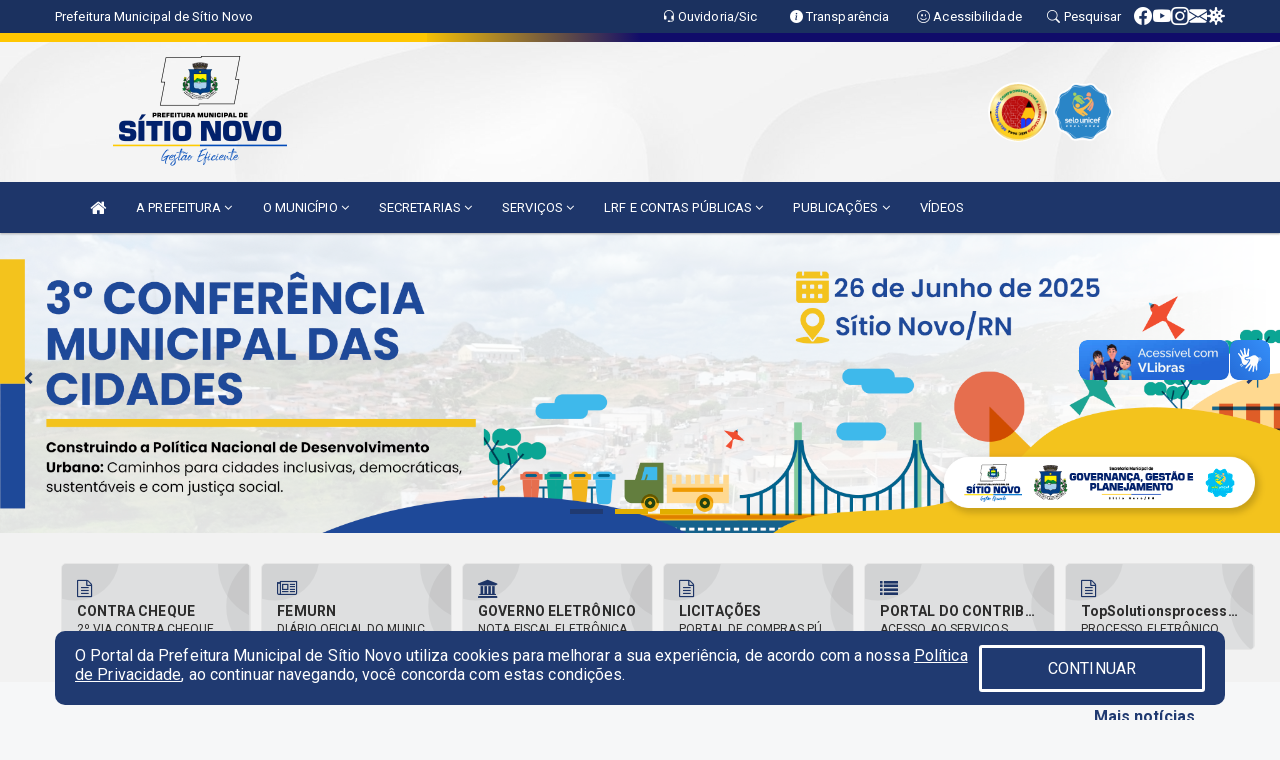

--- FILE ---
content_type: text/html; charset=UTF-8
request_url: https://sitionovo.rn.gov.br/?id=0&pagina=25
body_size: 21335
content:
<!DOCTYPE html>
<html xmlns="http://www.w3.org/1999/xhtml" lang="pt-br" xml:lang="pt-br">

<head>
        <meta charset="utf-8">
    <meta name="viewport" content="width=device-width, initial-scale=1.0">
    <meta name="author" content="Prefeitura Municipal de Sítio Novo.">
<meta name="description" content="Portal Oficial da Prefeitura Municipal de Sítio Novo, que traz para o cidadão a transparência, diversos serviços prestados e notícias sobre tudo o que acontece no Município." />
<meta name="keywords" content=" Transparência, Notícias, Municípios, Leis, Publicações, LRF, Lei de responsabilidade fiscal, Diário, Portarias, Decretos, Matérias, Vereadores, Comissões, Sessões, Diárias, Receitas, Despesas, Prefeitura Municipal de Sítio Novo.Município de Aquiraz, 85 3360-0179" />



<script type="application/ld+json">
{
  "@context": "https://schema.org",
  "@type": "GovernmentOrganization",
  "name": "Prefeitura Municipal de Sítio Novo",
  "alternateName": "Prefeitura Municipal de Sítio Novo.",
  "url": "http://sitionovo.rn.gov.br",
  "logo": "http://sitionovo.rn.gov.br/imagens/logo.png",
  "image": "http://sitionovo.rn.gov.br/imagens/TopoTimbre.png?time=1769608210",
  "description": "Portal Oficial da Prefeitura Municipal de Sítio Novo, que traz para o cidadão a transparência, diversos serviços prestados e notícias sobre tudo o que acontece no Município.",
  "address": {
    "@type": "PostalAddress",
    "streetAddress": "José Ferreira de Lima, 46, Centro",
    "addressLocality": "Sítio Novo",
    "addressRegion": "RN",
    "postalCode": "59440000",
    "addressCountry": "BR"
  },
  "telephone": "+55 (84)3252-0065",
  "email": "ouvidoria@sitionovo.rn.gov.br",
  "sameAs": [
    "https://www.facebook.com/prefeituradesitionovorn",
    "",
    "https://www.instagram.com/prefeituradesitionovorn/"
]
}
</script>    <meta property="og:image" content="http://sitionovo.rn.gov.br/imagens/TopoTimbre.png?time=1769608210" />
    <title>Prefeitura Municipal de Sítio Novo</title>
    <!-- core CSS -->

    <link rel="stylesheet" href="https://cdn.jsdelivr.net/npm/bootstrap-icons@1.11.3/font/bootstrap-icons.min.css">
    <link href="/css/bootstrap.min.css" rel="stylesheet">
    <link href="/css/font-awesome.min.css" rel="stylesheet">
    <link href="/css/components.css" rel="stylesheet">
    <link href="/aicon/style.css" rel="stylesheet">
    <link href="/css/animate.min.css" rel="stylesheet">
    <link href="/css/prettyPhoto.css" rel="stylesheet">
    <link href="/css/swiper-bundle.min.css?v=2.1" rel="stylesheet">
    <link href="/css/main.css?v=2.1" rel="stylesheet">
    <link href="/css/responsive.css?v=2.1" rel="stylesheet">
    <link rel="stylesheet" type="text/css" href="css/flipbook.style.css">
    <link href="/css/style.php?v=2.1" rel="stylesheet">
    <!--[if lt IE 9]>
        <script src="js/html5shiv.js"></script>
        <script src="js/respond.min.js"></script>
        <![endif]-->
    <link rel="shortcut icon" href="imagens/icomuni.png?time=1769626565">
    <link rel="apple-touch-icon-precomposed" sizes="144x144" href="images/ico/apple-touch-icon-144-precomposed.png">
    <link rel="apple-touch-icon-precomposed" sizes="114x114" href="images/ico/apple-touch-icon-114-precomposed.png">
    <link rel="apple-touch-icon-precomposed" sizes="72x72" href="images/ico/apple-touch-icon-72-precomposed.png">
    <link rel="apple-touch-icon-precomposed" href="images/ico/apple-touch-icon-57-precomposed.png">
    <link rel="stylesheet" href="https://cdnjs.cloudflare.com/ajax/libs/font-awesome/4.5.0/css/font-awesome.min.css" integrity="sha512-+L4yy6FRcDGbXJ9mPG8MT/3UCDzwR9gPeyFNMCtInsol++5m3bk2bXWKdZjvybmohrAsn3Ua5x8gfLnbE1YkOg==" crossorigin="anonymous" referrerpolicy="no-referrer" />
    
    <!--=============== REMIXICONS ===============-->
    <link rel="stylesheet" href="https://cdnjs.cloudflare.com/ajax/libs/remixicon/3.5.0/remixicon.css" crossorigin="">
</head>
<!--/head-->

<body class="homepage" id="ancora">
    <style>
        .swiper-button-prev, .swiper-button-next {
            top:23.8em !important;
            /* margin-top: 31% !important; */
        }
    </style>
    
<link href="/css/satisfacao/style.css?v=2.0" rel="stylesheet">
<link href="https://fonts.googleapis.com/icon?family=Material+Icons" rel="stylesheet">
<link href="https://fonts.googleapis.com/css?family=Dancing+Script" rel="stylesheet">
<link href="https://fonts.googleapis.com/css?family=Roboto+Slab" rel="stylesheet">
<script>
var tam = 15;

function mudaFonte(tipo, elemento) {
    if (tipo == "mais") {
        if (tam < 24)
            tam += 1;
    } else {
        if (tam > 10)
            tam -= 1;
    }
    document.getElementById("Noticia").style.fontSize = tam + "px";
    document.getElementById("Descricao").style.fontSize = tam + "px";
}

function printDiv(id, pg, url) {
    var oPrint, oJan;
    oPrint = window.document.getElementById(id).innerHTML;
    oJan = window.open(pg);
    oJan.document.write(oPrint);
    oJan.document.write(url);
    oJan.window.print();
    oJan.document.close();
    oJan.focus();
}



// Função contraste INICIO
(function() {
    var Contrast = {
        storage: 'contrastState',
        cssClass: 'contrast',
        currentState: null,
        check: checkContrast,
        getState: getContrastState,
        setState: setContrastState,
        toogle: toogleContrast,
        updateView: updateViewContrast
    };

    window.toggleContrast = function() {
        Contrast.toogle();
    };

    Contrast.check();

    function checkContrast() {
        this.updateView();
    }

    function getContrastState() {
        return localStorage.getItem(this.storage) === 'true';
    }

    function setContrastState(state) {
        localStorage.setItem(this.storage, '' + state);
        this.currentState = state;
        this.updateView();
    }

    function updateViewContrast() {
        var body = document.body;

        if (this.currentState === null)
            this.currentState = this.getState();

        if (this.currentState)
            body.classList.add(this.cssClass);
        else
            body.classList.remove(this.cssClass);
    }

    function toogleContrast() {
        this.setState(!this.currentState);
    }
})();
// Função contraste FIM
</script>



<!-- CSS style offcanvas navbar --> 
<style>

.offcanvas-collapse {
position: fixed;
bottom: 0;
right: 100%;
left:-300px;
width: 300px;
overflow: auto;
visibility: hidden;
background-color: #1E366A;
transition-timing-function: ease-in-out;
transition-duration: .3s;
transition-property: left, visibility;
z-index: 1045;
}
.offcanvas-collapse {
    align-items:start;
/*   Adds a subtle drop shadow   */
            -moz-background-clip: padding;     /* Firefox 3.6 */
        -webkit-background-clip: padding;  /* Safari 4? Chrome 6? */
        background-clip: padding-box;      /* Firefox 4, Safari 5, Opera 10, IE 9 */
border-right:5px solid rgba(0, 0, 0, 0.2);
height: auto;
min-height: 100%;
}

/* Makes the nav visibile with the open class */
.offcanvas-collapse.open {
    left: 0;
    visibility: visible;
}


.navbar-expand-lg .navbar-nav {
-ms-flex-direction: column;
flex-direction: column;
}

.offcanvas-collapse>.navbar-nav>li>a:hover {
    color: #fff !important;
    background-color: #000;
    opacity: 0.5;
}

.offcanvas-collapse>.navbar-nav > li {
    margin-left: 1px;
}

.offcanvas-collapse>.navbar-nav>.dropdown.open{
    color: #0F275B !important;
    background-color: #fff !important;
    /* opacity: 0.5 !important; */
}

.offcanvas-collapse>.navbar-nav>.dropdown.open>a{
    color: #fff !important;
    /* background-color: #000 !important; */
    opacity: 0.5 !important;
}

.offcanvas-collapse.navbar-collapse {
    padding-right: 0px !important; 
    padding-left: 0px !important;
}


.dropdown-submenu { position:relative;} .dropdown-submenu>.dropdown-menu {top:0; left:100%; margin-top:-6px;}


/* Botão de fechar */
.offcanvas-close {
  position: fixed;
  top: 15px;
  left: 300px; /* Ajuste de posição */
  background: none;
  border: none;
  color: #fff;
  font-size: 30px;
  cursor: pointer;
  z-index: 1050; /* Sobrepõe o menu */
}
.open>.dropdown-menu-offcanvas {
    display: contents !important;
}

 /* Estilo da backdrop */
 .offcanvas-backdrop {
  position: fixed;
  top: 0;
  left: 0;
  width: 100%;
  height: 100%;
  background-color: rgba(0, 0, 0, 0.5);
  z-index: 1040;
  opacity: 0;
  visibility: hidden;
  transition: opacity 0.3s ease;
}
.offcanvas-backdrop.show {
  opacity: 1;
  visibility: visible;
}

.dropdown-menu-acessibilidade li a {
 color: #0F275B !important ;
}

.dropdown-toggle-acessibilidade:hover .dropdown-menu-acessibilidade { 
 display: block !important;
}
/* 
    navbar-dafault-main entra em conflito com .navbar-default quando o MenuDegrade está ativo
    Esse conflito deixa o menu branco
*/

.navbar-dafault-main {
    background-image: url(""), 
                      url("");
    background-repeat: no-repeat, no-repeat ;
    background-position: left, right ;
}
.social-links-top {
    /* border-left: 1px solid #fff; */
}

</style>




<!-- INÍCIO DO TOPO DO SITE -->
<header id="header" class=" navbar navbar-fixed-top wet-asphalt" style="border:0px; background-image:url(/imagens/BackTopo6.jpg);">
        <div class="container-fluid topo-option-1 color-topo">
        <div class="container">
            <div class="row" id="font-setting-buttons" style="position: relative; z-index: 5; line-height: 33px; display: flex; justify-content: flex-end; gap: .3em; align-items: center;">

                        
                        <div class="title__cliente" style="margin-bottom: 0px; padding-left:0; padding-right:0; margin-right: auto; color: #fff;">
                            <a href="https://www.sitionovo.rn.gov.br"><span>Prefeitura Municipal de Sítio Novo</span></a>
                        </div>

                        
                            <div style="margin-bottom: 0px; padding-left:0; padding-right:0;width: 130px; "><a
                            href="/ouvidoria"><i class="bi bi-headset"></i> <span class='nomefora'
                                title="Ouvidoria da entidade">Ouvidoria/Sic</span></a></div>

                    
                

                <div style="margin-bottom: 0px; padding-left:0; padding-right:0;width: 130px;"><a
                        href="/acessoainformacao.php"><i class="bi bi-info-circle-fill"></i> <span class='nomefora'
                            title="Transparência da entidade">Transparência</span></a></div>

                <!--<div class="col-sm-12 col-xs-12"><a href="campanha.php?pg=COVID-19" style="display: block;color: #fff;line-height: 35px;"> <img width="17" alt='Covid' height="17" src="imagens/covid.png"> <strong>CORONAVÍRUS (COVID-19): </strong><span class='nomefora'>Boletins, Ações, Transparência e material educativo - </span> clique aqui </a></div>-->
                    <div style="margin-bottom: 0px; float:right; padding-left:0; padding-right:0; width: 130px" class="dropdown dropdown-toggle-acessibilidade"><a href="#"
                            accesskey="1" title="Página de acessibilidade" class="dropdown-toggle" data-toggle="dropdown" ><i class="bi bi-emoji-smile"></i> <span
                                class='nomefora'>Acessibilidade</span></a>
                            
                                <ul class="dropdown-menu dropdown-menu-right dropdown-menu-acessibilidade" style="min-width: 150px; color:#000;">
                                    <li><a href="/acessibilidade.php" style="cursor:pointer;"
                                        title="Página de acessibilidade"><i class="bi bi-emoji-smile"></i> <span
                                        class='nomefora'>Sobre</span></a></li>

                                    <li><a href="#altocontraste"
                                        id="altocontraste" onclick="window.toggleContrast()" style="cursor:pointer;" accesskey="2"
                                        title="Aplicar Contraste"><i class="bi bi-toggles"></i> <span
                                        class='nomefora'>Contraste</span></a></li>

                                    <li> <a
                                        class="nav-link increase-me btn-list-top" style="cursor:pointer; " accesskey="A"
                                        title="Aumentar texto"><i class="bi bi-plus-square"></i> <span
                                        class='nomefora'>Aumentar</span></a></li>
                                    <li><a
                                        class="nav-link decrease-me btn-list-top" style="cursor:pointer; " accesskey="D"
                                        title="Diminuir texto"> <i class="bi bi-dash-square"></i> <span
                                        class='nomefora'>Diminuir</span></a></li>
                                    
                                    <li><a style="cursor:pointer;"
                                        href="https://www.gov.br/governodigital/pt-br/vlibras" target='_blank' accesskey="M"
                                        title="VLibras"><i class='fa fa-hand-paper-o'></i> <span class='nomefora'>Libras</span></a></li>

                                    <li><a href="/mapadosite" style="cursor: pointer;"
                                        title="Mapa do site" accesskey="M"><i class="bi bi-diagram-3-fill"></i> <span
                                        class="nomefora">Mapa do site</span></a></li>
                                </ul>
                            
                    </div>

                    <div style="margin-bottom: 0px; padding-left:0; padding-right:0;width: 100px;"><a
                        href="/pesquisa"><i class="bi bi-search"></i> <span class='nomefora'
                            title="Transparência da entidade">Pesquisar</span></a></div>

                <!-- fim de acessibilidade -->

                <!-- redes sociais -->
                <div class="social-links-top">
                                                    <a class="nav-link btn-list-top" href="https://www.facebook.com/prefeituradesitionovorn">
                                    <i class='bi bi-facebook' title="Facebook"></i>
                                </a>
                                                    <a class="nav-link btn-list-top" href="https://www.youtube.com/@prefeituramunicipaldesitio9024">
                                    <i class='bi bi-youtube' title="YouTube"></i>
                                </a>
                                                    <a class="nav-link btn-list-top" href="https://www.instagram.com/prefeituradesitionovorn/">
                                    <i class='bi bi-instagram' title="Instagram"></i>
                                </a>
                                                    <a class="nav-link btn-list-top" href="http://webmail.sitionovo.rn.gov.br/">
                                    <i class='bi bi-envelope-fill' title="E-mail"></i>
                                </a>
                     <a class='nav-link btn-list-top' href='/campanha'>
                                    <i class='bi bi-virus2' title='Clique aqui LGPD'></i>
                                </a>
                        
                </div>
                <!-- redes sociais -->

            </div>
        </div>
    </div>


    <div class="container-fluid topo-option-mobile color-topo">
        <div class="container">
            <div class="row" id="font-setting-buttons" style="line-height: 33px; display: flex; position: relative; z-index: 5;">
                
                    <div style="margin-bottom: 0px; padding-left: 7px; padding-right: 10px;"><a
                        href="/acessoainformacao"><i class='bi bi-info-circle-fill'></i> <span
                        title="Transparência da entidade"><strong>Transparência</strong></span></a></div>

                    <div style="margin-bottom: 0px; padding-left:0; padding-right: 10px;"><a
                        href="ouvidoria"><i class="bi bi-headset"></i> <span
                        title="Ouvidoria da entidade"><strong>Ouvidoria </strong></span></a></div>

                    <div style="margin-bottom: 0px; padding-left:0; padding-right: 10px;"><a
                        href="/acessibilidade"><i class='bi bi-emoji-smile'></i> <span
                        title="Acessibilidade"><strong>Acessibilidade</strong></span></a></div>

                    <div style="margin-bottom: 0px; padding-left:0; padding-right:10;" class="dropdown dropdown-toggle-acessibilidade">
                        <a href="#" accesskey="1" title="Mais opções" class="dropdown-toggle" data-toggle="dropdown">
                            <i class="bi bi-plus"></i>
                            <span><strong>Opções</strong></span>
                        </a>

                        <ul class="dropdown-menu dropdown-menu-right dropdown-menu-acessibilidade" style="min-width: 150px; color:#000;">
                            <li>
                                <a href="/pesquisa" style="cursor:pointer;" title="Pesquisar"><i class="bi bi-search"></i><span style="padding-left: 10px;">Pesquisar</span></a>
                            </li>
                    </div>
            </div>
        </div>
    </div>
    
        <div class="col-md-12 col-fita" style="padding-bottom: 10px;">
        <div class="row fitaflex">
            <div class="col-md-2 fita"
                style="margin-bottom:0px; border-top: 9px solid; border-image: linear-gradient(45deg, #FFC702, #FFC702 ) 1;">
            </div>
            <div class="col-md-2 fita"
                style="margin-bottom:0px; border-top: 9px solid; border-image: linear-gradient(45deg, #FFC702, #FFC702 ) 1;">
            </div>
            <div class="col-md-2 fita"
                style="margin-bottom:0px; border-top: 9px solid; border-image: linear-gradient(45deg, #FFC702, #100C6A ) 1;">
            </div>
            <div class="col-md-2 fita"
                style="margin-bottom:0px; border-top: 9px solid; border-image: linear-gradient(45deg, #100C6A, #100C6A ) 1;">
            </div>
            <div class="col-md-2 fita"
                style="margin-bottom:0px; border-top: 9px solid; border-image: linear-gradient(45deg, #100C6A, #100C6A ) 1;">
            </div>
            <div class="col-md-2 fita"
                style="margin-bottom:0px; border-top: 9px solid #100C6A;"></div>
        </div>
    </div>

    
    <div class="container container-menu-main" id="logo-top-bar" style="padding-bottom:10px; padding-top:10px; ">



        <div class="row d-flex-main-menu-center">
           
            <div id="centralizarLogo" class="col-6 col-sm-7 col-xs-7 ">

                <a id="" href="/" style="padding-right: 5px; margin-right: 20px"><img id="" src="/imagens/logo.png?time=1769652590" alt="logo"></a>
            </div>

            <div class="col-6 col-canvas-navbar">
                <a class="navbar-toggle" data-toggle="offcanvas"
                        style="padding-top: 4px; padding-bottom: 4px; padding-left: 14px; padding-right: 14px; cursor: pointer; color:#fff; "
                        data-target=".offcanvas-collapse">
                        <span class="fa fa-bars" style="font-size: 25px; color: #000;"></span>
                </a>
            </div>

            <div class="col-sm-5 col-xs-5 fora_responsivo">
                <div class="wow fadeInUp box-pesq">
                    

                    <a href='/selos' class='break-responsive-header' style='margin-left: 5px'><img style='width: 60px' src='/imagens/imagensselos/alfa-ouro-p.png' alt='Selo Nacional compromisso com a Alfabetização Ouro 2024
' title='Selo Nacional compromisso com a Alfabetização Ouro 2024
'></a><a href='/selos' class='break-responsive-header' style='margin-left: 5px'><img style='width: 60px' src='/imagens/imagensselos/unicef-2021-2024-p.png' alt='Selo UNICEF 2021-2024' title='Selo UNICEF 2021-2024'></a>
                    

                    <!-- <a href="/pesquisa.php" class="btn btn-primary nomefora"><span class="glyphicon glyphicon-search "
                            aria-hidden="true"></span> Pesquisa</a> -->

                        <!--
                        <div class="nomefora" id="google_translate_element"></div>
                        <script>
                            function googleTranslateElementInit() {
                                new google.translate.TranslateElement({
                                        pageLanguage: 'pt',
                                        autoDisplay: false,
                                        includedLanguages: 'de,es,fr,en,it',
                                        layout: google.translate.TranslateElement.InlineLayout.SIMPLE
                                    },
                                    'google_translate_element');
                            }
                        </script>
                        <script src="//translate.google.com/translate_a/element.js?cb=googleTranslateElementInit"></script>
                        -->

                </div>

            </div>
        </div>
    </div>


    <!-- navbar offcanvas -->
    <nav class="navbar navbar-default navbar-dafault-main" style="border:0px;">
        <div class="container">
            <div class="navbar-header navbar-header-main">
                <a class="navbar-toggle" data-toggle="offcanvas"
                    style="padding-top: 4px; padding-bottom: 4px; padding-left: 14px; padding-right: 14px; cursor: pointer; color:#fff; "
                    data-target=".offcanvas-collapse">
                    <span class="fa fa-bars" style="font-size: 16px"></span>
                </a>
                <a href="pesquisa.php" class="navbar-toggle"
                    style="padding-top: 4px; padding-bottom: 4px; padding-left: 14px; padding-right: 14px; display: none;"><span
                        class="fa fa-search" style="font-size: 16px" aria-hidden="true"></span></a>
                <a class="navbar-toggle" id="btnperq" href="#" aria-expanded='false' title='Menu de acessibilidade'
                    style="padding-top: 4px; padding-bottom: 4px; padding-left: 14px; padding-right: 14px;  cursor: pointer; display: none;"><i
                        class='fa fa-odnoklassniki' style="font-size: 16px" aria-hidden='true'></i></a>
                                <a class="navbar-toggle" href="http://webmail.sitionovo.rn.gov.br/" target="blank" title='E-mail'
                    style="padding-top: 4px; padding-bottom: 4px; padding-left: 14px; padding-right: 14px;  cursor: pointer; display: none;"><i
                        class='fa fa-envelope' style="font-size: 16px" aria-hidden='true'></i></a>
                            </div>
                            
            
            <div class="collapse navbar-collapse navbar-collapse-toglee" style="border:0px;">
                <ul class="nav navbar-nav main-menu" style="margin-top:0px;">
                    
                    <li><a href="/" class='active' title="Inicio" target=""><i class="fa fa-home fa-lg" aria-hidden="true"></i></a></li>  <li class='dropdown'><a href='/' class='dropdown-toggle' data-toggle='dropdown'>A PREFEITURA 
                                                <i class='fa fa-angle-down'></i></a>
                                                    <ul class='dropdown-menu ' style='overflow: auto; max-height:300px; min-width:100px;'><li><a href='/institucional.php' >INSTITUCIONAL</a></li><li><a href='/gestores.php' >PREFEITA E VICE</a></li><li><a href='/galeriagestores.php' >GALERIA DE GESTORES</a></li><li><a href='/secretarios.php' >EQUIPE DE GOVERNO</a></li><li><a href='/normativosproprios.php?A PREFEITURA=' >NORMATIVOS PRÓPRIOS</a></li>		</ul>
                                            </li>  <li class='dropdown'><a href='/' class='dropdown-toggle' data-toggle='dropdown'>O MUNICÍPIO 
                                                <i class='fa fa-angle-down'></i></a>
                                                    <ul class='dropdown-menu ' style='overflow: auto; max-height:300px; min-width:100px;'><li><a href='/obras.php' >OBRAS</a></li><li><a href='/veiculos.php' >VEÍCULOS</a></li><li><a href='/simbolos.php' >SÍMBOLOS</a></li><li><a href='/conselhos.php' >CONSELHOS</a></li><li><a href='/guiadomunicipio.php' >GUIA DO MUNICÍPIO</a></li><li><a href='/omunicipio.php' >DADOS DO MUNICÍPIO</a></li>		</ul>
                                            </li>  <li class='dropdown'><a href='/secretaria.php' class='dropdown-toggle' data-toggle='dropdown'>SECRETARIAS <i class='fa fa-angle-down'></i></a>
                                    <ul class='dropdown-menu ' style='overflow: auto; max-height:300px; min-width:100px;'><li><a href='/secretaria.php?sec=21'> SECRETARIA MUNICIPAL DE FAZENDA</a></li><li><a href='/secretaria.php?sec=11'>CONTROLADORIA DO MUNICÍPIO</a></li><li><a href='/secretaria.php?sec=12'>PROCURADORIA DO MUNICÍPIO</a></li><li><a href='/secretaria.php?sec=19'>SEC. DO TRABALHO HAB. ASSISTÊNCIA SOCIAL, CIDADANIA DIREITOS HUM. APOIO AS MINORIAS E AS DIVERSIDADE</a></li><li><a href='/secretaria.php?sec=26'>SECRETARIA MUNICIPAL DE DESENVOLVIMENTO ECONÔNICO, EMPREENDEDORISMO E INOVAÇÃO</a></li><li><a href='/secretaria.php?sec=20'>SECRETARIA MUNICIPAL DE EDUCAÇÃO CULTURA E ESPORTE</a></li><li><a href='/secretaria.php?sec=18'>SECRETARIA MUNICIPAL DE GOVERNANÇA, GESTÃO E PLANEJAMENTO</a></li><li><a href='/secretaria.php?sec=22'>SECRETARIA MUNICIPAL DE INFRAESTRUTURA E MEIO AMBIENTE</a></li><li><a href='/secretaria.php?sec=23'>SECRETARIA MUNICIPAL DE MOBILIDADE URBANA</a></li><li><a href='/secretaria.php?sec=8'>SECRETARIA MUNICIPAL DE SAÚDE</a></li><li><a href='/secretaria.php?sec=24'>SECRETARIA MUNICIPAL DE TURISMO E EVENTOS</a></li><li><a href='/secretaria.php?sec=25'>SECRETARIA MUNICIPAL DO DISTRITO DA SERRA DA TAPUIA E DO DESENVOLVIMENTO RURAL</a></li>		</ul>
</li>  <li class='dropdown'><a href='/' class='dropdown-toggle' data-toggle='dropdown'>SERVIÇOS 
                                                <i class='fa fa-angle-down'></i></a>
                                                    <ul class='dropdown-menu ' style='overflow: auto; max-height:300px; min-width:100px;'><li><a href='http://187.87.1.50:8081/contracheque/' >CONTRACHEQUE ONLINE</a></li><li><a href='https://sitionovo.hm2solucoes.com.br/portal/open.do?sys=PDC' target='_blank'>PORTAL DO CONTRIBUINTE</a></li>		</ul>
                                            </li>  <li class='dropdown'><a href='/lrf.php' class='dropdown-toggle' data-toggle='dropdown'>LRF E CONTAS PÚBLICAS <i class='fa fa-angle-down'></i></a>
                                <ul class='dropdown-menu dropdown-menu-right' style='overflow: auto; max-height:300px; min-width:100px;'><li><a href='/lrf.php?cat=4'>RGF - RELATÓRIO DE GESTÃO FISCAL</a></li><li><a href='/lrf.php?cat=7'>RREO - RELATÓRIO RESUMIDO DA EXECUÇÃO ORÇAMENTÁRIA</a></li><li><a href='/lrf.php?cat=8'>LOA - LEI ORÇAMENTÁRIA ANUAL</a></li><li><a href='/lrf.php?cat=9'>LDO - LEI DE DIRETRIZES ORÇAMENTÁRIAS</a></li><li><a href='/lrf.php?cat=17'>PPA - PLANO PLURIANUAL</a></li><li><a href='/contasdegoverno.php'>PCG - PRESTAÇÃO DE CONTAS DE GOVERNO</a></li><li><a href='/contasdegestao.php'>PCS - PRESTAÇÃO DE CONTAS DE GESTÃO</a></li>		</ul>
</li>  <li class='dropdown'><a href='/' class='dropdown-toggle' data-toggle='dropdown'>PUBLICAÇÕES 
                                                <i class='fa fa-angle-down'></i></a>
                                                    <ul class='dropdown-menu dropdown-menu-right' style='overflow: auto; max-height:300px; min-width:100px;'><li><a href='/contratos.php' >CONTRATOS</a></li><li><a href='/decretos.php' >DECRETOS</a></li><li><a href='/diarias.php' >DIÁRIAS</a></li><li><a href='/leis.php' >LEIS</a></li><li><a href='/licitacao.php' >LICITAÇÃO</a></li><li><a href='/lrf.php' >LRF CONTAS PÚBLICAS</a></li><li><a href='/contasdegoverno' >PCG</a></li><li><a href='/contasdegestao' >PCS</a></li><li><a href='/portaria.php' >PORTARIAS</a></li><li><a href='/publicacoes.php' >OUTRAS</a></li>		</ul>
                                            </li><li><a href='/videos' >VÍDEOS</a></li>                </ul>
            </div>
        </div>
        <!--/.container-->
        
        <div class="navbar-collapse offcanvas-collapse">
            <ul class="navbar-nav mr-auto dropdown-menu dropdown-menu-offcanvas">

            <button class="offcanvas-close" aria-label="Close">&times;</button>
                
            <li><a href="/" class='active' title="Inicio" target="">INÍCIO</a></li>  <li class='dropdown'><a href='/' class='dropdown-toggle' data-toggle='dropdown'>A PREFEITURA 
                                                <i class='fa fa-angle-down'></i></a>
                                                    <ul class='dropdown-menu ' style='overflow: auto; max-height:300px; min-width:100px;'><li><a href='/institucional.php' >INSTITUCIONAL</a></li><li><a href='/gestores.php' >PREFEITA E VICE</a></li><li><a href='/galeriagestores.php' >GALERIA DE GESTORES</a></li><li><a href='/secretarios.php' >EQUIPE DE GOVERNO</a></li><li><a href='/normativosproprios.php?A PREFEITURA=' >NORMATIVOS PRÓPRIOS</a></li>		</ul>
                                            </li>  <li class='dropdown'><a href='/' class='dropdown-toggle' data-toggle='dropdown'>O MUNICÍPIO 
                                                <i class='fa fa-angle-down'></i></a>
                                                    <ul class='dropdown-menu ' style='overflow: auto; max-height:300px; min-width:100px;'><li><a href='/obras.php' >OBRAS</a></li><li><a href='/veiculos.php' >VEÍCULOS</a></li><li><a href='/simbolos.php' >SÍMBOLOS</a></li><li><a href='/conselhos.php' >CONSELHOS</a></li><li><a href='/guiadomunicipio.php' >GUIA DO MUNICÍPIO</a></li><li><a href='/omunicipio.php' >DADOS DO MUNICÍPIO</a></li>		</ul>
                                            </li>  <li class='dropdown'><a href='/secretaria.php' class='dropdown-toggle' data-toggle='dropdown'>SECRETARIAS <i class='fa fa-angle-down'></i></a>
                                    <ul class='dropdown-menu ' style='overflow: auto; max-height:300px; min-width:100px;'><li><a href='/secretaria.php?sec=21'> SECRETARIA MUNICIPAL DE FAZENDA</a></li><li><a href='/secretaria.php?sec=11'>CONTROLADORIA DO MUNICÍPIO</a></li><li><a href='/secretaria.php?sec=12'>PROCURADORIA DO MUNICÍPIO</a></li><li><a href='/secretaria.php?sec=19'>SEC. DO TRABALHO HAB. ASSISTÊNCIA SOCIAL, CIDADANIA DIREITOS HUM. APOIO AS MINORIAS E AS DIVERSIDADE</a></li><li><a href='/secretaria.php?sec=26'>SECRETARIA MUNICIPAL DE DESENVOLVIMENTO ECONÔNICO, EMPREENDEDORISMO E INOVAÇÃO</a></li><li><a href='/secretaria.php?sec=20'>SECRETARIA MUNICIPAL DE EDUCAÇÃO CULTURA E ESPORTE</a></li><li><a href='/secretaria.php?sec=18'>SECRETARIA MUNICIPAL DE GOVERNANÇA, GESTÃO E PLANEJAMENTO</a></li><li><a href='/secretaria.php?sec=22'>SECRETARIA MUNICIPAL DE INFRAESTRUTURA E MEIO AMBIENTE</a></li><li><a href='/secretaria.php?sec=23'>SECRETARIA MUNICIPAL DE MOBILIDADE URBANA</a></li><li><a href='/secretaria.php?sec=8'>SECRETARIA MUNICIPAL DE SAÚDE</a></li><li><a href='/secretaria.php?sec=24'>SECRETARIA MUNICIPAL DE TURISMO E EVENTOS</a></li><li><a href='/secretaria.php?sec=25'>SECRETARIA MUNICIPAL DO DISTRITO DA SERRA DA TAPUIA E DO DESENVOLVIMENTO RURAL</a></li>		</ul>
</li>  <li class='dropdown'><a href='/' class='dropdown-toggle' data-toggle='dropdown'>SERVIÇOS 
                                                <i class='fa fa-angle-down'></i></a>
                                                    <ul class='dropdown-menu ' style='overflow: auto; max-height:300px; min-width:100px;'><li><a href='http://187.87.1.50:8081/contracheque/' >CONTRACHEQUE ONLINE</a></li><li><a href='https://sitionovo.hm2solucoes.com.br/portal/open.do?sys=PDC' target='_blank'>PORTAL DO CONTRIBUINTE</a></li>		</ul>
                                            </li>  <li class='dropdown'><a href='/lrf.php' class='dropdown-toggle' data-toggle='dropdown'>LRF E CONTAS PÚBLICAS <i class='fa fa-angle-down'></i></a>
                                <ul class='dropdown-menu dropdown-menu-right' style='overflow: auto; max-height:300px; min-width:100px;'><li><a href='/lrf.php?cat=4'>RGF - RELATÓRIO DE GESTÃO FISCAL</a></li><li><a href='/lrf.php?cat=7'>RREO - RELATÓRIO RESUMIDO DA EXECUÇÃO ORÇAMENTÁRIA</a></li><li><a href='/lrf.php?cat=8'>LOA - LEI ORÇAMENTÁRIA ANUAL</a></li><li><a href='/lrf.php?cat=9'>LDO - LEI DE DIRETRIZES ORÇAMENTÁRIAS</a></li><li><a href='/lrf.php?cat=17'>PPA - PLANO PLURIANUAL</a></li><li><a href='/contasdegoverno.php'>PCG - PRESTAÇÃO DE CONTAS DE GOVERNO</a></li><li><a href='/contasdegestao.php'>PCS - PRESTAÇÃO DE CONTAS DE GESTÃO</a></li>		</ul>
</li>  <li class='dropdown'><a href='/' class='dropdown-toggle' data-toggle='dropdown'>PUBLICAÇÕES 
                                                <i class='fa fa-angle-down'></i></a>
                                                    <ul class='dropdown-menu dropdown-menu-right' style='overflow: auto; max-height:300px; min-width:100px;'><li><a href='/contratos.php' >CONTRATOS</a></li><li><a href='/decretos.php' >DECRETOS</a></li><li><a href='/diarias.php' >DIÁRIAS</a></li><li><a href='/leis.php' >LEIS</a></li><li><a href='/licitacao.php' >LICITAÇÃO</a></li><li><a href='/lrf.php' >LRF CONTAS PÚBLICAS</a></li><li><a href='/contasdegoverno' >PCG</a></li><li><a href='/contasdegestao' >PCS</a></li><li><a href='/portaria.php' >PORTARIAS</a></li><li><a href='/publicacoes.php' >OUTRAS</a></li>		</ul>
                                            </li><li><a href='/videos' >VÍDEOS</a></li>            
            </ul>
      </div>
      
    </nav>
    <div class="offcanvas-backdrop"></div>
    <!--/nav-->


</header>
    

<div id="espaco-header" class="espaco-header-main" style="height:207px; margin-bottom: 27.4px;">&nbsp;</div>



<!-- <div id="sticky-container-id" class="sticky-container">
    <ul class="sticky"> -->

        
    <!-- </ul>
</div> -->


  
<!-- VLibras -->
<div vw class="enabled">
    <div vw-access-button class="active"></div>
    <div vw-plugin-wrapper>
      <div class="vw-plugin-top-wrapper"></div>
    </div>
  </div>
  <script src="https://vlibras.gov.br/app/vlibras-plugin.js" defer></script>
  <script defer>
    document.addEventListener('DOMContentLoaded', function() {
      new window.VLibras.Widget('https://vlibras.gov.br/app');
    });
</script>
<!-- VLibras -->

<script src="/js/jquery-2.1.1.min.js"></script>
<script type="text/javascript">
$(document).ready(function() {

    $('.offcanvas-backdrop').removeClass('show');

    $('[data-toggle="offcanvas"]').on('click', function () {
        $('.offcanvas-collapse').removeClass('open');
        const target = $(this).data('target');
        $(target).toggleClass('open');
        $('.offcanvas-backdrop').addClass('show');
    })

    // Fechar o menu ao clicar no backdrop
    $('.offcanvas-backdrop, .offcanvas-close').on('click', function () {
      $('.offcanvas-collapse').removeClass('open');
      $('.offcanvas-backdrop').removeClass('show');
    })

    $('.dropdown-menu-sub').hide();
    $('.dropdown-submenu a.dropdown-sub-toggle').on("click", function(e){
        $(this).next('ul').toggle();
        e.stopPropagation();
        e.preventDefault();
    });


    $(window).scroll(function() {
        if ($(this).scrollTop() > 100) {
            $("#logo-top-bar").css({
                "margin-top": "-25.5Vh",
                "transition": ".4s",
                "z-index": "-2"
            });
            $("#logo-top-bar").fadeOut("800");
            $('#scroll').fadeIn();
             $('#scroll2').fadeIn();
            $(".col-fita").fadeOut();

        } else {
            $("#logo-top-bar").fadeIn("800");
            $("#logo-top-bar").css({
                "margin-top": "0px"
            });
            $(".col-fita").fadeIn();
            $('#scroll').fadeOut();
            $('#scroll2').fadeOut();
        }
    });
    $('#scroll').click(function() {
        $("html, body").animate({
            scrollTop: 0
        }, 0);
        return false;
    });


    $('#menu-acessiblidade').hide().contents().hide();
    $('#btnperq').on('click', function(e) {
        e.preventDefault();
        $('#menu-acessiblidade').slideToggle('fast', function(e) {
            if ($(this).is(':visible')) {
                $(this).contents().fadeIn(1000);
            } else {
                $(this).contents().hide();
            }
        });

    })


});
</script>


         <div id='main-slider' class='section no-margin' data-ride='carousel' data-interval='5000'>        <div class="carousel slide wet-asphalt">
            <ol class="carousel-indicators nomefora">
                <li data-target='#main-slider' data-slide-to='0' class='active'></li><li data-target='#main-slider' data-slide-to='1' class=''></li><li data-target='#main-slider' data-slide-to='2' class=''></li>            </ol>
            <div class="carousel-inner">
                <a href="#0"  class='item active' ><img alt='Banner' style='width: 100%; margin: 0 auto;' src='link/link86.png' /></a><a href="pesquisasatisfacao.php"  class='item ' style='background-color:#005380;'><img alt='Banner' style='width: 100%; margin: 0 auto;' src='link/link76.png' /></a><a href="politicadeprivacidade.php"  class='item ' ><img alt='Banner' style='width: 100%; margin: 0 auto;' src='link/link66.png' /></a>            </div>
            <!--/.carousel-inner-->
        </div>
        <!--/.carousel-->
        <!--hidden-xs-->
                    <a class="prev" href="#main-slider" data-slide="prev">
                <span class="glyphicon glyphicon-chevron-left"></span>
            </a>
            <a class="next" href="#main-slider" data-slide="next">
                <span class="glyphicon glyphicon-chevron-right"></span>
            </a>
                </div>
        <!--/#main-slider-->
    

<style type="text/css">
.owl-carousel.owl-drag .owl-item {
    width: 130px !important;
}

.owl-dots {
    display: none;
}

.owl-theme .owl-nav {
    top: 5px;
    position: absolute;
    width: 100%;
    margin-top: 0px !important;
    height: 10px;
}

.owl-prev {

    float: left;
    font-size: 50px !important;
    color: #fff !important;
    z-index: 1000 !important;
    margin-right: 10px !important;

}

.owl-item {
    margin-right: 13px !important;
}

.owl-next {

    float: right;
    font-size: 50px !important;
    color: #fff !important;
    z-index: 1000 !important;
    margin-left: 10px !important;

}

.owl-theme .owl-nav [class*=owl-]:hover {
    background: none !important;

}

.owl-stage {
    /*transform: translate3d(-1252px, 0px, 0px) !important; */
    transition: all 0.25s ease 0s !important;
    width: 3615px !important;
}


.owl-prev:hover,
.owl-next:hover {
    color: #fff !important;
    border-style: none;
}

.owl-carousel .owl-nav button.owl-next,
.owl-carousel button.owl-dot {
    margin-right: -20px !important;
    margin-top: 40px !important;
}

.owl-carousel .owl-nav button.owl-prev,
.owl-carousel button.owl-dot {
    margin-left: -15px !important;
    margin-top: 40px !important;
}

button.owl-next span,
button.owl-prev span {
    background-color: #E1AE00 !important;
    padding: 5px 10px 5px 10px;
}

button.owl-next:hover button.owl-prev:hover {
    border-color: transparent;
}



.owl-carousel .owl-stage-outer {
    height: 190px !important;
}

@media (max-width: 460px) {
    .owl-carousel.owl-drag .owl-item {
        margin-left: 1.8Vw;
    }
}

@media (max-width: 600px) {
    .owl-item {
        margin-right: 11px !important;
    }
}

@media (max-height: 850px) {
    .owl-theme {
        height: 30Vh !important;
    }
}
</style>


<section class="" style="background-color: #FFFFFF; filter: brightness(0.95)">
    <div class="container container__botoes" style="width: 97%; padding-top: 50px; padding-bottom: 15px;">
        <div class="row">
 
                <!-- <div class="col-md-6 title-servicos">
                    <h2 class="title-topics" style="margin-bottom: 15px; float: left; margin-left: 55px;"><strong>Serviços online</strong></h2>
                </div>
                <div class="col-md-6 title-servicos">
                    <a href="/servicos" class="type-link1" style="float: right; line-height: 1.2em; margin-top: 23px"> Mais serviços
                    online. </a>
                </div> -->
            <div class="col-md-12 pd-card-center-service m-card-center-desk">

                <ul class="bs-transparencia-list bs-transparencia-list-front">
                                        <li id="linkid-1"
                        class="linha bs-col6-20perc bh-col5 bs-col6-laptop"
                        style="display: block; ">
                        <a class="bs-transparencia-li-link align-sm-content-end" href="http://187.87.1.50:8081/contracheque/"
                            target="_blank">


                            <div class="col-md-12 card-services">


                                                                    <span
                                        class="fa fa fa-file-text-o" style="line-height: 1.4em;"></span>
                                                                
                                <p class="text-25-char text-bottom-services" style="margin-bottom: 0px;">
                                    CONTRA CHEQUE                                </p>


                                <p class="text-25-char type_screen_desktop" title="2º VIA CONTRA CHEQUE"
                                    style="font-size: 12px !important; font-weight: normal !important;">
                                    2º VIA CONTRA CHEQUE                                </p>

                            </div>

                        </a>
                    </li>
                                        <li id="linkid-4"
                        class="linha bs-col6-20perc bh-col5 bs-col6-laptop"
                        style="display: block; ">
                        <a class="bs-transparencia-li-link align-sm-content-end" href="https://www.diariomunicipal.com.br"
                            target="_blank">


                            <div class="col-md-12 card-services">


                                                                    <span
                                        class="fa fa fa-newspaper-o" style="line-height: 1.4em;"></span>
                                                                
                                <p class="text-25-char text-bottom-services" style="margin-bottom: 0px;">
                                    FEMURN                                </p>


                                <p class="text-25-char type_screen_desktop" title="DIÁRIO OFICIAL DO MUNICÍPIO"
                                    style="font-size: 12px !important; font-weight: normal !important;">
                                    DIÁRIO OFICIAL DO MUNICÍPIO                                </p>

                            </div>

                        </a>
                    </li>
                                        <li id="linkid-2"
                        class="linha bs-col6-20perc bh-col5 bs-col6-laptop"
                        style="display: block; ">
                        <a class="bs-transparencia-li-link align-sm-content-end" href="https://www.nfse.gov.br/EmissorNacional/Login?ReturnUrl=%2fEmissorNacional"
                            target="_blank">


                            <div class="col-md-12 card-services">


                                                                    <span
                                        class="fa fa fa-university" style="line-height: 1.4em;"></span>
                                                                
                                <p class="text-25-char text-bottom-services" style="margin-bottom: 0px;">
                                    GOVERNO ELETRÔNICO                                </p>


                                <p class="text-25-char type_screen_desktop" title="NOTA FISCAL ELETRÔNICA"
                                    style="font-size: 12px !important; font-weight: normal !important;">
                                    NOTA FISCAL ELETRÔNICA                                </p>

                            </div>

                        </a>
                    </li>
                                        <li id="linkid-5"
                        class="linha bs-col6-20perc bh-col5 bs-col6-laptop"
                        style="display: block; ">
                        <a class="bs-transparencia-li-link align-sm-content-end" href="https://www.portaldecompraspublicas.com.br"
                            target="_blank">


                            <div class="col-md-12 card-services">


                                                                    <span
                                        class="fa fa fa-file-text-o" style="line-height: 1.4em;"></span>
                                                                
                                <p class="text-25-char text-bottom-services" style="margin-bottom: 0px;">
                                    LICITAÇÕES                                </p>


                                <p class="text-25-char type_screen_desktop" title="PORTAL DE COMPRAS PÚBLICAS"
                                    style="font-size: 12px !important; font-weight: normal !important;">
                                    PORTAL DE COMPRAS PÚBLICAS                                </p>

                            </div>

                        </a>
                    </li>
                                        <li id="linkid-3"
                        class="linha bs-col6-20perc bh-col5 bs-col6-laptop"
                        style="display: block; ">
                        <a class="bs-transparencia-li-link align-sm-content-end" href="https://sitionovo.hm2solucoes.com.br/portal/open.do?sys=PDC"
                            >


                            <div class="col-md-12 card-services">


                                                                    <span
                                        class="fa fa fa-list" style="line-height: 1.4em;"></span>
                                                                
                                <p class="text-25-char text-bottom-services" style="margin-bottom: 0px;">
                                    PORTAL DO CONTRIBUINTE                                </p>


                                <p class="text-25-char type_screen_desktop" title="ACESSO AO SERVIÇOS"
                                    style="font-size: 12px !important; font-weight: normal !important;">
                                    ACESSO AO SERVIÇOS                                </p>

                            </div>

                        </a>
                    </li>
                                        <li id="linkid-6"
                        class="linha bs-col6-20perc bh-col5 bs-col6-laptop"
                        style="display: block; ">
                        <a class="bs-transparencia-li-link align-sm-content-end" href="https://pmsitionovo.pe.topsolutionsrn.com.br/login"
                            >


                            <div class="col-md-12 card-services">


                                                                    <span
                                        class="fa fa fa-file-text-o" style="line-height: 1.4em;"></span>
                                                                
                                <p class="text-25-char text-bottom-services" style="margin-bottom: 0px;">
                                    TopSolutionsprocessoeletronico                                </p>


                                <p class="text-25-char type_screen_desktop" title="PROCESSO ELETRÔNICO"
                                    style="font-size: 12px !important; font-weight: normal !important;">
                                    PROCESSO ELETRÔNICO                                </p>

                            </div>

                        </a>
                    </li>
                                    </ul>


            </div>

            <p class="mais-services-desk" style="text-align:center; margin-bottom: 0px;"><a href="servicos.php" class="type-link1">Mais serviços
            online.</a></p>

        </div>
    </div>
</section>




<!--Jquery -->
<script src="https://cdnjs.cloudflare.com/ajax/libs/jquery/3.6.0/jquery.min.js"
    integrity="sha512-894YE6QWD5I59HgZOGReFYm4dnWc1Qt5NtvYSaNcOP+u1T9qYdvdihz0PPSiiqn/+/3e7Jo4EaG7TubfWGUrMQ=="
    crossorigin="anonymous"></script>
<!-- Owl Carousel -->
<script src="https://cdnjs.cloudflare.com/ajax/libs/OwlCarousel2/2.3.4/owl.carousel.min.js"></script>
<!-- custom JS code after importing jquery and owl -->
<script type="text/javascript">
$(document).ready(function() {
    $(".owl-carousel").owlCarousel();
});

$('.owl-carousel').owlCarousel({
    loop: true,
    margin: 15,
    nav: true,
    dots: false,
    responsiveClass: true,
    responsive: {
        0: {
            items: 2,
            nav: true
        },
        600: {
            items: 6,
            nav: true
        },
        1300: {
            items: 8,
            nav: true
        }
    }
});

if ($("div#main-slider").length > 0) {
    $("div.container__botoes").css("padding-top", "25px");
} else {
    $("div.container__botoes").css("padding-top", "50px");
}

</script>




<!-- <div class="responsivo-camaraagora row invisible-edges p-0" style="padding-left: 12px; padding-right: 12px;">
                    <div class="col-md-12" style="text-align:center;">
                        <h1 style="text-align: center; margin-bottom: 10px; font-size: 20px"><strong>Nossos serviços online</strong></h1>
                    </div>
                    <div class="col-xl-12 col-lg-12 col-md-12 container-border-radius estilobottoes p-0 py-3">
                        <div class="cartoesagora row-new-cards p-0"> -->

<!-- <div class="cadacartao col-lg-2 col-md-4 col-sm-4 col-xs-4 col-4 p-1 mb-1" style="justify-content: center; text-align: center;">
                            <a href="<$ddFrenteLink['Link']; ?>"  < echo $target; ?> class="container-de-bordas-camaraagora container-color-hover" style="display: flex !important; flex-direction: column !important; margin-bottom:12px; height: 100%; font-size: 12px !important;">
                            
                                <span class="bg-secondary-transparent icon-service1" style="width: 40px; height: 40px; margin-left: auto !important; margin-right: auto !important; ">
                                    <i class="<echo str_replace($ddFrenteLink['VImg'], 'fa '.$ddFrenteLink['VImg'], $ddFrenteLink['VImg']); ?>"></i>
                                </span>
                                <div class="text-center mt-0 m-2 mr-3 pr-3" style="width: 100%; font-size: 14px !important; line-height: 1.3; text-align: center;">
                                    <echo utf8_encode($ddFrenteLink['Titulo']); ?>
                                </div>
                            
                                <!-- <div class="text-left mt-1 mb-3">
                                    <span class="mt-0" style="margin: 0px; font-size: 10px; font-weight: 500 !important;">
                                        <div class="row" style="display: flex;">
                                            <span class="bg-secondary-transparent icon-service1 text-secondary iconebotao" style="margin-left: 2%; width: 26px; height: 26px;">
                                                <i class="<// echo str_replace($ddFrenteLink['VImg'], 'fa '.$ddFrenteLink['VImg'], $ddFrenteLink['VImg']); ?>" style="font-size:16px; height: 10px; padding-bottom: 80%; padding-top: 18%"></i>
                                            </span>
                                            <div class="text-center mt-0 p-2" style="transform: translate( 1px, -1px); font-size: 125% !important; line-height: 1.3;">
                                                < // echo utf8_encode($ddFrenteLink['Titulo']); ?>
                                            </div>
                                        </div>
                                    </span>
                                </div> 
                            </a>
                        </div> -->






<!-- </div>
                    </div>
                    <div class="col-md-12 mt-6" style="text-align:center;">
                    <div style='text-align:center;'><a href="servicos.php" class="btn btn-primary btn-sm"><i class="fa fa-mouse-pointer" aria-hidden="true"></i> Ver todos os serviços</a></div>
                    </div>
                </div> -->    <section>
        <div class="container">
            <div class='row'>

                <div class="col-md-12">
                    <div style='text-align:center; margin-bottom: 20px;'>
                        <!-- <h2 style="text-align: center; margin-bottom: 20px; font-size: 20px;"><strong>Aqui você fica por dentro de tudo que está acontecendo na nossa gestão.</strong></h2> -->

                    </div>

                </div>
            </div>
        </div>
    </section>


        <!--B = 'MODELO DESTAQUE'-->
                    <section class="type_screen_desktop" style="margin-bottom: 1.3em">
                <div class="container">
                    <div class="col-md-12" style="padding-inline: 0">

                        <div class="row">
                            <div class="col-md-6">
                                <h2 class="title-topics" style="margin-block: 0px; float: left"><strong>Últimas notícias</strong></h2>
                            </div>
                            <div class="col-md-6">
                                <a href="informa.php" class="type-link1" style="float: right; line-height: 1.2em; margin-top: 5px"> Mais notícias </a>
                            </div>

                            
                                                                    <div class="col-md-7">
                                        <div style="margin-top: 20px; padding-bottom: 0; max-height: 500px; border-radius: 9px;">

                                            <div style="border-radius: 10px; height: 500px">
                                                	<a href='/informa/320/prepare-o-cora-o-e-arraste-o-xote-que-vem-a-o-19-s'>		<img class='ImagemIndexNoticia img-responsive' style='width:100%; max-height: 550px; margin-right:5px; background-color:;background-repeat:no-repeat; background-size: cover; object-fit: cover; background-position:center; margin-bottom: 0px; border-radius: 9px' src=fotos/320/Capa320.jpg> </img>	</a>
                                                                                                    <div class="img_noticia_sombra_b" style="border-radius: 9px; height: revert-layer; bottom: revert-layer;">

                                                        <h4 class="data_h4" style="margin-top: 5px; margin-bottom: 10px">
                                                            <a class="LinkInforma3" style="color: #fff; font-size: 35px; line-height: 1em; " href="/informa/320/prepare-o-cora-o-e-arraste-o-xote-que-vem-a-o-19-s">
                                                                Prepare o coração e arraste o xote que vem aí o 19º São João do Sítio, o Festival de Quadrilhas mais arretado do Trairi.                                                            </a>
                                                        </h4>

                                                        <p style="font-size: 16px; margin-bottom: 10px; line-height: 1.3;">
                                                            Nos dias 21 e 22 de junho, a alegria toma conta de Sítio Novo/RN com muito forró, tradição e aquele clima junino que só o povo nordestino sabe fazer!                                                        </p>

                                                        <!-- <span>  </span> -->

                                                                                                                    <span style="font-size:14px; margin-left: 3px"> <i class='fa fa-calendar-o'></i> 16-06-2025 </span>
                                                        
                                                        <!-- <div style="clear:both; padding-top: 5px;">
                                                        <a href="informa?id=" style="font-size: 12px; color: #fff" class="type-link1"> Continue lendo... </a>
                                                    </div> -->
                                                    </div>
                                                

                                            </div>



                                        </div>
                                    </div>

                                
                            
                                
                                    <div class="col-md-5">
                                        <div class="" style="margin-top: 20px; padding-bottom: 0; border-radius: 9px;">

                                            <div class="row">

                                                <div class="col-md-5" style="border-radius: 10px;">
                                                    	<a href='/informa/319/s-o-jo-o-do-s-tio'>		<img class='img-responsive' style='width:100%; max-height: 150px; margin-right:5px; background-color:;background-repeat:no-repeat; background-size: cover; object-fit: cover; background-position:center; border-radius: 9px;' src=fotos/319/Capa319.jpg> </img>	</a>                                                </div>

                                                <div class="col-md-7" style="padding: 0 1.5em 1.25em 0;">

                                                                                                            <span style="font-style: italic; margin-left: 3px"> <i class='fa fa-calendar-o'></i> 30-05-2025 </span>
                                                    
                                                    <span style="font-style: italic; margin-left: 5px;"> #sãojoãodosítio </span>

                                                    <h4 class="data_h4">
                                                        <a class="LinkInforma3" style="font-size: 18px !important;" href="/informa/319/s-o-jo-o-do-s-tio">
                                                            São João do Sítio!                                                        </a>
                                                    </h4>

                                                    
                                                    <div style="clear:both; padding-top: 5px; ">
                                                        <a href="/informa/319/s-o-jo-o-do-s-tio" style="font-size: 12px" class="type-link1"> Continue lendo... </a>
                                                    </div>


                                                </div>


                                            </div>




                                        </div>
                                    </div>

                                
                            
                                
                                    <div class="col-md-5">
                                        <div class="" style="margin-top: 20px; padding-bottom: 0; border-radius: 9px;">

                                            <div class="row">

                                                <div class="col-md-5" style="border-radius: 10px;">
                                                    	<a href='/informa/318/19-s-o-jo-o-do-s-tio'>		<img class='img-responsive' style='width:100%; max-height: 150px; margin-right:5px; background-color:;background-repeat:no-repeat; background-size: cover; object-fit: cover; background-position:center; border-radius: 9px;' src=fotos/318/Capa318.jpg> </img>	</a>                                                </div>

                                                <div class="col-md-7" style="padding: 0 1.5em 1.25em 0;">

                                                                                                            <span style="font-style: italic; margin-left: 3px"> <i class='fa fa-calendar-o'></i> 23-05-2025 </span>
                                                    
                                                    <span style="font-style: italic; margin-left: 5px;"> #sãojoãodosítio </span>

                                                    <h4 class="data_h4">
                                                        <a class="LinkInforma3" style="font-size: 18px !important;" href="/informa/318/19-s-o-jo-o-do-s-tio">
                                                            19º São João do Sítio!                                                        </a>
                                                    </h4>

                                                    
                                                    <div style="clear:both; padding-top: 5px; ">
                                                        <a href="/informa/318/19-s-o-jo-o-do-s-tio" style="font-size: 12px" class="type-link1"> Continue lendo... </a>
                                                    </div>


                                                </div>


                                            </div>




                                        </div>
                                    </div>

                                
                            
                                
                                    <div class="col-md-5">
                                        <div class="" style="margin-top: 20px; padding-bottom: 0; border-radius: 9px;">

                                            <div class="row">

                                                <div class="col-md-5" style="border-radius: 10px;">
                                                    	<a href='/informa/324/atendimento-m-dico-de-endoscopias'>		<img class='img-responsive' style='width:100%; max-height: 150px; margin-right:5px; background-color:;background-repeat:no-repeat; background-size: cover; object-fit: cover; background-position:center; border-radius: 9px;' src=fotos/324/Capa324.jpg> </img>	</a>                                                </div>

                                                <div class="col-md-7" style="padding: 0 1.5em 1.25em 0;">

                                                                                                            <span style="font-style: italic; margin-left: 3px"> <i class='fa fa-calendar-o'></i> 16-06-2025 </span>
                                                    
                                                    <span style="font-style: italic; margin-left: 5px;"> #gestãoeficiente </span>

                                                    <h4 class="data_h4">
                                                        <a class="LinkInforma3" style="font-size: 18px !important;" href="/informa/324/atendimento-m-dico-de-endoscopias">
                                                            Atendimento Médico de Endoscopias.                                                        </a>
                                                    </h4>

                                                    
                                                    <div style="clear:both; padding-top: 5px; ">
                                                        <a href="/informa/324/atendimento-m-dico-de-endoscopias" style="font-size: 12px" class="type-link1"> Continue lendo... </a>
                                                    </div>


                                                </div>


                                            </div>




                                        </div>
                                    </div>

                                
                            
                                <div class='col-md-12' style='margin-bottom: 1em'></div>
                                    <div class="col-md-4">
                                        <div class="" style="margin-top: 10px; padding-bottom: 0; border-radius: 9px;">

                                            <div style="border-radius: 10px;">
                                                	<a href='/informa/323/1-copa-estudantil-garotos-nota-10-sub-14-por-essa-'>		<img class='img-responsive' style='width:100%; height: 250px; margin-right:5px; background-color:;background-repeat:no-repeat; background-size: cover; object-fit: cover; background-position:center; margin-bottom: 0px; border-radius: 9px' src=fotos/323/Capa323.jpg> </img>	</a>                                            </div>

                                            <div class="col-md-12" style="padding: 1.1em 0;">

                                                <span class="tag_news"> #copasãosebastião </span>

                                                <h4 class="data_h4" style="padding-block: 7px;">
                                                    <a class="LinkInforma3" href="/informa/323/1-copa-estudantil-garotos-nota-10-sub-14-por-essa-">
                                                        <strong>1ª Copa Estudantil Garotos Nota 10 Sub-14 por essa conquista emocionante!</strong>                                                    </a>
                                                </h4>

                                                
                                                                                                    <span style="margin-left: 3px"> <i class='fa fa-calendar-o'></i> 16-06-2025 </span>
                                                
                                                <div style="clear:both; padding-top: 0px; ">
                                                    <a href="/informa/323/1-copa-estudantil-garotos-nota-10-sub-14-por-essa-" style="font-size: 14px" class="type-link1"> Continue lendo... </a>
                                                </div>

                                            </div>

                                        </div>
                                    </div>

                                
                            
                                
                                    <div class="col-md-4">
                                        <div class="" style="margin-top: 10px; padding-bottom: 0; border-radius: 9px;">

                                            <div style="border-radius: 10px;">
                                                	<a href='/informa/322/11-copa-s-o-sebasti-o-de-futsal-por-essa-conquista'>		<img class='img-responsive' style='width:100%; height: 250px; margin-right:5px; background-color:;background-repeat:no-repeat; background-size: cover; object-fit: cover; background-position:center; margin-bottom: 0px; border-radius: 9px' src=fotos/322/Capa322.jpg> </img>	</a>                                            </div>

                                            <div class="col-md-12" style="padding: 1.1em 0;">

                                                <span class="tag_news"> #copasãosebastião </span>

                                                <h4 class="data_h4" style="padding-block: 7px;">
                                                    <a class="LinkInforma3" href="/informa/322/11-copa-s-o-sebasti-o-de-futsal-por-essa-conquista">
                                                        <strong>11ª Copa São Sebastião de Futsal por essa conquista emocionante!</strong>                                                    </a>
                                                </h4>

                                                
                                                                                                    <span style="margin-left: 3px"> <i class='fa fa-calendar-o'></i> 16-06-2025 </span>
                                                
                                                <div style="clear:both; padding-top: 0px; ">
                                                    <a href="/informa/322/11-copa-s-o-sebasti-o-de-futsal-por-essa-conquista" style="font-size: 14px" class="type-link1"> Continue lendo... </a>
                                                </div>

                                            </div>

                                        </div>
                                    </div>

                                
                            
                                
                                    <div class="col-md-4">
                                        <div class="" style="margin-top: 10px; padding-bottom: 0; border-radius: 9px;">

                                            <div style="border-radius: 10px;">
                                                	<a href='/informa/321/1-copa-estudantil-garotos-nota-10-sub-11-por-essa-'>		<img class='img-responsive' style='width:100%; height: 250px; margin-right:5px; background-color:;background-repeat:no-repeat; background-size: cover; object-fit: cover; background-position:center; margin-bottom: 0px; border-radius: 9px' src=fotos/321/Capa321.jpg> </img>	</a>                                            </div>

                                            <div class="col-md-12" style="padding: 1.1em 0;">

                                                <span class="tag_news"> #copasãosebastião </span>

                                                <h4 class="data_h4" style="padding-block: 7px;">
                                                    <a class="LinkInforma3" href="/informa/321/1-copa-estudantil-garotos-nota-10-sub-11-por-essa-">
                                                        <strong>1ª Copa Estudantil Garotos Nota 10 Sub-11 por essa conquista emocionante!</strong>                                                    </a>
                                                </h4>

                                                
                                                                                                    <span style="margin-left: 3px"> <i class='fa fa-calendar-o'></i> 16-06-2025 </span>
                                                
                                                <div style="clear:both; padding-top: 0px; ">
                                                    <a href="/informa/321/1-copa-estudantil-garotos-nota-10-sub-11-por-essa-" style="font-size: 14px" class="type-link1"> Continue lendo... </a>
                                                </div>

                                            </div>

                                        </div>
                                    </div>

                                <div class='col-md-12' style='margin-bottom: 1em'></div>
                                                    </div>

                    </div>


                </div>
            </section>

        
                <section class="type_screen_mobile" style="margin-bottom: 1.3em">
                <div class="container">
                    <div class="col-md-12" style="padding-inline: 0">
                        <h2 class="title-topics" style="margin-bottom: 5px; margin-top: 0;"><strong>Últimas notícias</strong></h2>

                        <div class="row">

                                                        <div class="col-md-4">
                                <div class="public_paginas"
                                    style="margin-top: 10px; padding-bottom: 0; border-radius: 9px;">

                                    <div style="border-radius: 10px;">
                                        	<a href='informa.php?id=320'>		<img class='img-responsive' style='width:100%; height: 250px; margin-right:5px; background-color:;background-repeat:no-repeat; background-size: cover; object-fit: cover; background-position:center; margin-bottom: 0px; border-top-left-radius: 9px; border-top-right-radius: 9px' src=fotos/320/Capa320.jpg> </img>	</a>                                    </div>

                                    <div class="col-md-12" style="padding: 1.5em">

                                        <span class="tag_news"> #sãojoãodosítio                                        </span>

                                        <h4 class="data_h4" style="padding-block: 7px;">
                                            <a class="LinkInforma3" href="informa.php?id=320">
                                                <strong>Prepare o coração e arraste o xote que vem aí o 19º São João do Sítio, o Festival de Quadrilh [...] </strong>                                            </a>
                                        </h4>

                                        
                                                                                <span style="margin-left: 3px; font-size: 12px"> <i class='fa fa-calendar-o'></i> 16-06-2025 </span>
                                        
                                        <div style="clear:both; padding-top: 0px; ">
                                            <a href="informa?id=320" style="font-size: 12px" class="type-link1">
                                                Continue lendo... </a>
                                        </div>

                                    </div>

                                </div>
                            </div>
                                                        <div class="col-md-4">
                                <div class="public_paginas"
                                    style="margin-top: 10px; padding-bottom: 0; border-radius: 9px;">

                                    <div style="border-radius: 10px;">
                                        	<a href='informa.php?id=319'>		<img class='img-responsive' style='width:100%; height: 250px; margin-right:5px; background-color:;background-repeat:no-repeat; background-size: cover; object-fit: cover; background-position:center; margin-bottom: 0px; border-top-left-radius: 9px; border-top-right-radius: 9px' src=fotos/319/Capa319.jpg> </img>	</a>                                    </div>

                                    <div class="col-md-12" style="padding: 1.5em">

                                        <span class="tag_news"> #sãojoãodosítio                                        </span>

                                        <h4 class="data_h4" style="padding-block: 7px;">
                                            <a class="LinkInforma3" href="informa.php?id=319">
                                                <strong>São João do Sítio!</strong>                                            </a>
                                        </h4>

                                        
                                                                                <span style="margin-left: 3px; font-size: 12px"> <i class='fa fa-calendar-o'></i> 30-05-2025 </span>
                                        
                                        <div style="clear:both; padding-top: 0px; ">
                                            <a href="informa?id=319" style="font-size: 12px" class="type-link1">
                                                Continue lendo... </a>
                                        </div>

                                    </div>

                                </div>
                            </div>
                                                        <div class="col-md-4">
                                <div class="public_paginas"
                                    style="margin-top: 10px; padding-bottom: 0; border-radius: 9px;">

                                    <div style="border-radius: 10px;">
                                        	<a href='informa.php?id=318'>		<img class='img-responsive' style='width:100%; height: 250px; margin-right:5px; background-color:;background-repeat:no-repeat; background-size: cover; object-fit: cover; background-position:center; margin-bottom: 0px; border-top-left-radius: 9px; border-top-right-radius: 9px' src=fotos/318/Capa318.jpg> </img>	</a>                                    </div>

                                    <div class="col-md-12" style="padding: 1.5em">

                                        <span class="tag_news"> #sãojoãodosítio                                        </span>

                                        <h4 class="data_h4" style="padding-block: 7px;">
                                            <a class="LinkInforma3" href="informa.php?id=318">
                                                <strong>19º São João do Sítio!</strong>                                            </a>
                                        </h4>

                                        
                                                                                <span style="margin-left: 3px; font-size: 12px"> <i class='fa fa-calendar-o'></i> 23-05-2025 </span>
                                        
                                        <div style="clear:both; padding-top: 0px; ">
                                            <a href="informa?id=318" style="font-size: 12px" class="type-link1">
                                                Continue lendo... </a>
                                        </div>

                                    </div>

                                </div>
                            </div>
                                                        <div class="col-md-4">
                                <div class="public_paginas"
                                    style="margin-top: 10px; padding-bottom: 0; border-radius: 9px;">

                                    <div style="border-radius: 10px;">
                                        	<a href='informa.php?id=324'>		<img class='img-responsive' style='width:100%; height: 250px; margin-right:5px; background-color:;background-repeat:no-repeat; background-size: cover; object-fit: cover; background-position:center; margin-bottom: 0px; border-top-left-radius: 9px; border-top-right-radius: 9px' src=fotos/324/Capa324.jpg> </img>	</a>                                    </div>

                                    <div class="col-md-12" style="padding: 1.5em">

                                        <span class="tag_news"> #gestãoeficiente                                        </span>

                                        <h4 class="data_h4" style="padding-block: 7px;">
                                            <a class="LinkInforma3" href="informa.php?id=324">
                                                <strong>Atendimento Médico de Endoscopias.</strong>                                            </a>
                                        </h4>

                                        
                                                                                <span style="margin-left: 3px; font-size: 12px"> <i class='fa fa-calendar-o'></i> 16-06-2025 </span>
                                        
                                        <div style="clear:both; padding-top: 0px; ">
                                            <a href="informa?id=324" style="font-size: 12px" class="type-link1">
                                                Continue lendo... </a>
                                        </div>

                                    </div>

                                </div>
                            </div>
                                                        <div class="col-md-4">
                                <div class="public_paginas"
                                    style="margin-top: 10px; padding-bottom: 0; border-radius: 9px;">

                                    <div style="border-radius: 10px;">
                                        	<a href='informa.php?id=322'>		<img class='img-responsive' style='width:100%; height: 250px; margin-right:5px; background-color:;background-repeat:no-repeat; background-size: cover; object-fit: cover; background-position:center; margin-bottom: 0px; border-top-left-radius: 9px; border-top-right-radius: 9px' src=fotos/322/Capa322.jpg> </img>	</a>                                    </div>

                                    <div class="col-md-12" style="padding: 1.5em">

                                        <span class="tag_news"> #copasãosebastião                                        </span>

                                        <h4 class="data_h4" style="padding-block: 7px;">
                                            <a class="LinkInforma3" href="informa.php?id=322">
                                                <strong>11ª Copa São Sebastião de Futsal por essa conquista emocionante!</strong>                                            </a>
                                        </h4>

                                        
                                                                                <span style="margin-left: 3px; font-size: 12px"> <i class='fa fa-calendar-o'></i> 16-06-2025 </span>
                                        
                                        <div style="clear:both; padding-top: 0px; ">
                                            <a href="informa?id=322" style="font-size: 12px" class="type-link1">
                                                Continue lendo... </a>
                                        </div>

                                    </div>

                                </div>
                            </div>
                                                    </div>

                        <div style="clear:both; padding-top: 20px; text-align: center;">
                            <a href="informa.php" class="type-link1"> Mais notícias </a>
                        </div>

                    </div>


                </div>
            </section>

        <section>
        <div class="container">
            <div class='row'>

                <div class="col-md-12" style="margin-bottom: 20px;">
                    <div style='text-align:center;'>
                        <!-- <h2 style="text-align: center; margin-bottom: 0px; font-size: 20px;"><strong>Diário Oficial</strong></h2> -->
                        <!-- <h2 class="title-topics" style="margin-bottom: 5px;"><strong>Diário oficial</strong></h2> -->

                        <div class="col-md-6" style="padding-left: 0;">
                            <h2 class="title-topics" style="margin-block: 0px; float: left"><strong>Diário oficial</strong></h2>
                        </div>
                        <div class="col-md-6 mais-diarios-main-menu" style="padding-right: 0;">
                            <a href="/diariooficial.php" class="type-link1" style="float: right; line-height: 1.2em; margin-top: 5px"> Mais diários </a>
                        </div>

                    </div>

                </div>

                <div class="col-md-4" style="margin-top: 0px; margin-bottom: 10px;">
                    <div class="row">
                        <div class="col-md-12">
                            <div class="col-md-12">


                                <div class="row" style="border: 2px  solid #203A71 !important; border-radius: 3px;">
                                    <a class='btn btn-outline-primary' style="width: 100%; border-radius: 0px; padding: 0; text-align: left;" href="diariooficial.php?id=36">
                                        <div class="col-md-4 diario_index_coluna_2 vacina_col">
                                            <span class="vacina_quantidade" style="font-size: 37px; float: right; margin-top: -5px;"><i class="fa fa-file-pdf-o"></i></span>
                                        </div>
                                        <div class="col-md-8">
                                            <p style="font-size: 18px; font-weight: 300; margin-top: 10px; margin-bottom: 0px; line-height: 1.2;">
                                                Diário: 3496/2025                                                <br>
                                                data: 14/03/2025                                            </p>
                                        </div>
                                    </a>
                                </div>

                            </div>
                        </div>
                    </div>
                </div>

                <div class="col-md-4" style="margin-top: 0px; margin-bottom: 10px;">
                    <div class="row">
                        <div class="col-md-12">
                            <div class="col-md-12">
                                <div class="row" style="border: 2px  solid #203A71 !important; border-radius: 3px;">
                                    <a class='btn btn-outline-primary' style="width: 100%; border-radius: 0px; padding: 0; text-align: left;"  href="diariolista.php?Exer=">
                                        <div class="col-md-4 diario_index_coluna_2 vacina_col">
                                            <span class="vacina_quantidade" style="font-size: 37px; float: right; margin-top: -5px;">0</span>
                                        </div>
                                        <div class="col-md-8">
                                            <p style="font-size: 18px; font-weight: 300; margin-top: 10px; margin-bottom: 0px; line-height: 1.2;">
                                                Quantidade de diários <br> no exercício atual
                                            </p>
                                        </div>
                                    </a>
                                </div>
                            </div>
                        </div>
                    </div>
                </div>

                <div class="col-md-4" style="margin-top: 0px; margin-bottom: 10px;">
                    <div class="row">
                        <div class="col-md-12">
                            <div class="col-md-12">
                                <div class="row" style="border: 2px  solid #203A71 !important; border-radius: 3px;">
                                    <a class='btn btn-outline-primary' style="width: 100%; border-radius: 0px; padding: 0; text-align: left;" href="diariolista.php">
                                        <div class="col-md-5 diario_index_coluna_2 vacina_col">
                                            <span class="vacina_quantidade" style="font-size: 37px; float: right; margin-top: -5px;">36</span>
                                        </div>
                                        <div class="col-md-7">
                                            <p style="font-size: 18px; font-weight: 300; margin-top: 10px; margin-bottom: 0px; line-height: 1.2;">
                                                Quantidade de <br> diários total
                                            </p>
                                        </div>
                                    </a>
                                </div>
                            </div>
                        </div>
                    </div>
                </div>



            </div>

        </div>
    </section>
    <div class="section" style="margin-top:10px; margin-bottom:10px;">
        <div class="container">
            <div class="row">
                <div class="col-md-12">
                    <div id="myCarousel" class="carousel slide" data-ride="carousel" data-interval="5000" style="width: 100%; margin-bottom: 10px;">
                                                <!-- Indicators 
                        <ol id="EsOv" class="carousel-indicators">
                                                    </ol>
                        -->
                                                <!-- Wrapper for slides -->
                        <div class="carousel-inner" role="listbox">
                            <a href="#a0"  class='item active' ><img style='width: 100%;' alt='Banner' src='link/link64.png' /></a>                        </div>
                        
                                                <!-- Left and right controls -->
                                            </div>

                </div>
            </div>
        </div>
    </div>
<section>
        <div class="container"  style="width: 97%;">
            <div class="row">

                <!-- <h2 style="text-align: center; margin-bottom: 20px; font-size: 20px;"><strong></strong></h2> -->
                <h2 class="title-topics" style="margin-bottom: 15px;"><strong>Unidades de atendimento</strong></h2>
                <div style='text-align:center;'>
                    <a class="btn btn-primary btn-lg" href="secretaria.php" style="margin-bottom: 10px; width: 200px; border-radius:  9px;">
                        <span class="bi bi-diagram-3-fill fa-2x"></span><p style="margin-bottom: 0px;"> Secretarias</p>
                    </a>
                    <a class="btn btn-primary btn-lg" href="unidadesaude.php" style="margin-bottom: 10px; width: 200px; border-radius:  9px;">
                        <span class="bi bi-heart-pulse-fill fa-2x"></span><p style="margin-bottom: 0px;"> Unidades de saúde</p>
                    </a>
                    <a class="btn btn-primary btn-lg" href="unidadeacaosocial.php" style="margin-bottom: 10px; width: 200px; border-radius:  9px;">
                        <span class="bi bi-person-hearts fa-2x"></span><p style="margin-bottom: 0px;"> Socioassistencial</p>
                    </a>
                    <a class="btn btn-primary btn-lg" href="unidadeeducacao.php" style="margin-bottom: 10px; width: 200px; border-radius:  9px;">
                        <span class="bi bi-mortarboard-fill fa-2x"></span><p style="margin-bottom: 0px;">  Unidades escolares</p>
                    </a>
                    <a class="btn btn-primary btn-lg" href="unidadecultura.php" style="margin-bottom: 10px; width: 200px; border-radius:  9px;">
                        <span class="bi bi-palette-fill fa-2x"></span><p style="margin-bottom: 0px;">  Unidades culturais</p>
                    </a>
                                    </div>

            </div>
        </div>
    </section>

<section>
    <div class="container margin-informes">
        <div class='row'>

            <div class="col-md-12">
                <div style='text-align:center;'>
                    <!-- <h2 style="text-align: center; margin-bottom: 20px; font-size: 20px;"><strong>Informações das </strong></h2> -->
                    <h2 class="title-topics" style="margin-bottom: 15px;"><strong>Últimas publicações</strong></h2>
                </div>

                <ul class="nav nav-tabs nav-tabs2" role="tablist">


                                            <li class="l-obra-col-2 nav-item-services active"><a class='long-tabs' style="padding:10px 15px;cursor: pointer;" data-toggle="tab" role="tablist" data-target="#lrf"><i style="font-size: 14px;" class="bi bi-file-earmark-pdf-fill"></i> LRF</a></li>
                    
                                            <li class="l-obra-col-2 nav-item-services "><a class='long-tabs' style="padding:10px 15px;cursor: pointer;" data-target="#portarias" data-toggle="tab" role="tablist"><i style="font-size: 14px;" class="bi bi-file-earmark-pdf-fill"></i> Portarias</a></li>
                    
                                            <li class="l-obra-col-2 nav-item-services "><a class='long-tabs' style="padding:10px 15px;cursor: pointer;" data-toggle="tab" role="tablist" data-target="#diaria"><i style="font-size: 14px;" class="bi bi-file-earmark-pdf-fill"></i> Diárias</a></li>
                    
                                            <li class="l-obra-col-2 nav-item-services "><a class='long-tabs' style="padding:10px 15px;cursor: pointer;" data-toggle="tab" role="tablist" data-target="#leis"><i style="font-size: 14px;" class="bi bi-file-earmark-pdf-fill"></i> Leis</a></li>
                                                                <li class="l-obra-col-2 nav-item-services "><a class='long-tabs' style="padding:10px 15px;cursor: pointer;" data-toggle="tab" role="tablist" data-target="#decretos"><i style="font-size: 14px;" class="bi bi-file-earmark-pdf-fill"></i> Decretos</a></li>
                    

                                             <!--<li class="l-obra; nav-item-services < echo $ClassAtiva; ?>"><a class='long-tabs' style="padding:10px 15px;cursor: pointer;" data-toggle="tab" role="tablist" data-target="#outros"><i style="font-size: 14px;" class="fa fa-file-text-o"></i> </a></li> -->
                     
                                              <li class="l-obra; nav-item-services >"><a class='long-tabs' style="padding:10px 15px;cursor: pointer;" data-toggle="tab" role="tablist" data-target="#pcgs"><i style="font-size: 14px;" class="fa fa-file-text-o"></i> PCG </a></li> 
                     
                </ul>

                <div class="tab-content tab-space tab-space2 background-box-tabs">
                    
                        <div class="tab-pane active" id="lrf" style="width: 100%; margin-top: 15px">
                            <div class="row">
                                <div class="col-md-12" style="padding-inline: 1.6em;">
                                    <!-- <h3 class="campanhaTitulo"><strong>LRF</strong>
                                        <a class="btn btn-primary btn-sm pull-right botaoCampanhaTitulo" target="_blank" href="decretos.php"><i class="fa fa-plus"></i> Mais detalhes </a>
                                        <a class="btn btn-primary btn-sm pull-right botaoCampanhaTitulo" style="margin-right: 5px;" target="_blank" href="relatorio.php?id=20"><i class="fa fa-bars"></i> Exportações </a>
                                    </h3> -->
                                    <div class='list-group' style='border-radius: 20%; border-left: none;'><div class='list-group-item' style='padding: 15px; font-size: 1.3rem; border-radius: 7px;'><div class='row'>   <div class='col-md-10'>       <a href='lrf.php?id=417'>           <h4 class='list-group-item-heading' style='font-size: 1.1em; margin-bottom: 0'>
                                        <span class='title_card_con' style='display: flex; align-items: center;'>
                                            <strong style='float: left; padding-right: 5px'>RREO - RELATÓRIO RESUMIDO DA EXECUÇÃO ORÇAMENTÁRIA - 5º BIMESTRE/2025</strong>
                                            <span class='calendar_field2' style='font-size: .69em; font-style: normal; margin-left: 3px; margin-bottom: 0px;'><i class='fa fa-calendar-o'></i>  <i>27/11/2025</i></span>
                                        </span>
                                    </h4>       </a>
                        
    
                                <span class='calendar_field' style='font-size: .69em; font-style: normal; margin-left: 3px; margin-bottom: 0px;'>
                                    <strong itemprop='realizationDate'>
                                        <i class='fa fa-calendar-o'></i>  <i>27/11/2025</i>
                                    </strong>
                                </span>       <div class='col-md-12' style='padding-inline: 0'>
                                    
                                </div>
                            </div></div></div></div><div class='list-group' style='border-radius: 20%; border-left: none;'><div class='list-group-item' style='padding: 15px; font-size: 1.3rem; border-radius: 7px;'><div class='row'>   <div class='col-md-10'>       <a href='lrf.php?id=414'>           <h4 class='list-group-item-heading' style='font-size: 1.1em; margin-bottom: 0'>
                                        <span class='title_card_con' style='display: flex; align-items: center;'>
                                            <strong style='float: left; padding-right: 5px'>LOA - LEI ORÇAMENTÁRIA ANUAL - ANUAL/2026</strong>
                                            <span class='calendar_field2' style='font-size: .69em; font-style: normal; margin-left: 3px; margin-bottom: 0px;'><i class='fa fa-calendar-o'></i>  <i>08/10/2025</i></span>
                                        </span>
                                    </h4>       </a>
                        
    
                                <span class='calendar_field' style='font-size: .69em; font-style: normal; margin-left: 3px; margin-bottom: 0px;'>
                                    <strong itemprop='realizationDate'>
                                        <i class='fa fa-calendar-o'></i>  <i>08/10/2025</i>
                                    </strong>
                                </span>       <div class='col-md-12' style='padding-inline: 0'>
                                    
                                </div>
                            </div></div></div></div><div class='list-group' style='border-radius: 20%; border-left: none;'><div class='list-group-item' style='padding: 15px; font-size: 1.3rem; border-radius: 7px;'><div class='row'>   <div class='col-md-10'>       <a href='lrf.php?id=412'>           <h4 class='list-group-item-heading' style='font-size: 1.1em; margin-bottom: 0'>
                                        <span class='title_card_con' style='display: flex; align-items: center;'>
                                            <strong style='float: left; padding-right: 5px'>PPA - PLANO PLURIANUAL - QUADRIENAL/2026</strong>
                                            <span class='calendar_field2' style='font-size: .69em; font-style: normal; margin-left: 3px; margin-bottom: 0px;'><i class='fa fa-calendar-o'></i>  <i>01/10/2025</i></span>
                                        </span>
                                    </h4>       </a>
                        
    
                                <span class='calendar_field' style='font-size: .69em; font-style: normal; margin-left: 3px; margin-bottom: 0px;'>
                                    <strong itemprop='realizationDate'>
                                        <i class='fa fa-calendar-o'></i>  <i>01/10/2025</i>
                                    </strong>
                                </span>       <div class='col-md-12' style='padding-inline: 0'>
                                    
                                </div>
                            </div></div></div></div><div class='list-group' style='border-radius: 20%; border-left: none;'><div class='list-group-item' style='padding: 15px; font-size: 1.3rem; border-radius: 7px;'><div class='row'>   <div class='col-md-10'>       <a href='lrf.php?id=409'>           <h4 class='list-group-item-heading' style='font-size: 1.1em; margin-bottom: 0'>
                                        <span class='title_card_con' style='display: flex; align-items: center;'>
                                            <strong style='float: left; padding-right: 5px'>RREO - RELATÓRIO RESUMIDO DA EXECUÇÃO ORÇAMENTÁRIA - 4º BIMESTRE/2025</strong>
                                            <span class='calendar_field2' style='font-size: .69em; font-style: normal; margin-left: 3px; margin-bottom: 0px;'><i class='fa fa-calendar-o'></i>  <i>29/09/2025</i></span>
                                        </span>
                                    </h4>       </a>
                        
    
                                <span class='calendar_field' style='font-size: .69em; font-style: normal; margin-left: 3px; margin-bottom: 0px;'>
                                    <strong itemprop='realizationDate'>
                                        <i class='fa fa-calendar-o'></i>  <i>29/09/2025</i>
                                    </strong>
                                </span>       <div class='col-md-12' style='padding-inline: 0'>
                                    
                                </div>
                            </div></div></div></div><div class='list-group' style='border-radius: 20%; border-left: none;'><div class='list-group-item' style='padding: 15px; font-size: 1.3rem; border-radius: 7px;'><div class='row'>   <div class='col-md-10'>       <a href='lrf.php?id=382'>           <h4 class='list-group-item-heading' style='font-size: 1.1em; margin-bottom: 0'>
                                        <span class='title_card_con' style='display: flex; align-items: center;'>
                                            <strong style='float: left; padding-right: 5px'>RREO - RELATÓRIO RESUMIDO DA EXECUÇÃO ORÇAMENTÁRIA - 3º BIMESTRE/2025</strong>
                                            <span class='calendar_field2' style='font-size: .69em; font-style: normal; margin-left: 3px; margin-bottom: 0px;'><i class='fa fa-calendar-o'></i>  <i>25/07/2025</i></span>
                                        </span>
                                    </h4>       </a>
                        
    
                                <span class='calendar_field' style='font-size: .69em; font-style: normal; margin-left: 3px; margin-bottom: 0px;'>
                                    <strong itemprop='realizationDate'>
                                        <i class='fa fa-calendar-o'></i>  <i>25/07/2025</i>
                                    </strong>
                                </span>       <div class='col-md-12' style='padding-inline: 0'>
                                    
                                </div>
                            </div></div></div></div><div class='list-group' style='border-radius: 20%; border-left: none;'><div class='list-group-item' style='padding: 15px; font-size: 1.3rem; border-radius: 7px;'><div class='row'>   <div class='col-md-10'>       <a href='lrf.php?id=383'>           <h4 class='list-group-item-heading' style='font-size: 1.1em; margin-bottom: 0'>
                                        <span class='title_card_con' style='display: flex; align-items: center;'>
                                            <strong style='float: left; padding-right: 5px'>RGF - RELATÓRIO DE GESTÃO FISCAL - 1° SEMESTRE/2025</strong>
                                            <span class='calendar_field2' style='font-size: .69em; font-style: normal; margin-left: 3px; margin-bottom: 0px;'><i class='fa fa-calendar-o'></i>  <i>25/07/2025</i></span>
                                        </span>
                                    </h4>       </a>
                        
    
                                <span class='calendar_field' style='font-size: .69em; font-style: normal; margin-left: 3px; margin-bottom: 0px;'>
                                    <strong itemprop='realizationDate'>
                                        <i class='fa fa-calendar-o'></i>  <i>25/07/2025</i>
                                    </strong>
                                </span>       <div class='col-md-12' style='padding-inline: 0'>
                                    
                                </div>
                            </div></div></div></div>                                    <div class="text-center">
                                        <a class="type-link1" style="margin: 4px;" target="_blank" href="lrf.php"> Mais detalhes </a>
                                        <!--<a class="type-link1" style="margin: 4px;" target="_blank" href="relatorio.php?id=22"> Exportações </a>-->
                                    </div>
                                </div>
                            </div>
                        </div>
                    
                                            <div class="tab-pane " id="portarias" style="width: 100%;  margin-top: 15px">
                            <div class="row">
                                <div class="col-md-12" style="padding-inline: 1.6em;">
                                    
                                    <div class='list-group' style='border-radius: 20%; border-left: none;'><div class='list-group-item' style='padding: 15px; font-size: 1.3rem; border-radius: 7px;'><div class='row'>   <div class='col-md-10'>       <a href='portaria.php?id=992'>           <h4 class='list-group-item-heading' style='font-size: 1.1em; margin-bottom: 0'>
                                        <span class='title_card_con' style='display: flex; align-items: center;'>
                                            <strong style='float: left; padding-right: 5px'>NOMEAÇÃO: 325/2025</strong>
                                            <span class='calendar_field2' style='font-size: .69em; font-style: normal; margin-left: 3px; margin-bottom: 0px;'><i class='fa fa-calendar-o'></i>  <i>02/10/2025</i></span>
                                        </span>
                                    </h4>       </a>
                        
    
                                <span class='calendar_field' style='font-size: .69em; font-style: normal; margin-left: 3px; margin-bottom: 0px;'>
                                    <strong itemprop='realizationDate'>
                                        <i class='fa fa-calendar-o'></i>  <i>02/10/2025</i>
                                    </strong>
                                </span>       <div class='col-md-12' style='padding-inline: 0'>
                                    <p class='text-uppercase' style='margin: 0; line-height: 1.3;' itemprop='object'><p class='text-uppercase' style='margin: 3px 0 0 0; line-height: 1.3;' itemprop='object'>Dispõe sobre nomeação de servidor ocupante de cargo de provimento em comissão para exercer a função de Coordenador de Defesa Civil deste Município de Sítio Novo/RN [...]</p>
                                </div>
                            </div> <div class='col-md-2 text-mob-left text-desk-right'>
                                <a href='portaria.php?id=992' class='btn btn-primary'><strong><i class='fa fa-eye'></i> Acessar</strong></a>
                            </div></div></div></div><div class='list-group' style='border-radius: 20%; border-left: none;'><div class='list-group-item' style='padding: 15px; font-size: 1.3rem; border-radius: 7px;'><div class='row'>   <div class='col-md-10'>       <a href='portaria.php?id=991'>           <h4 class='list-group-item-heading' style='font-size: 1.1em; margin-bottom: 0'>
                                        <span class='title_card_con' style='display: flex; align-items: center;'>
                                            <strong style='float: left; padding-right: 5px'>CONCESSÃO: 324/2025</strong>
                                            <span class='calendar_field2' style='font-size: .69em; font-style: normal; margin-left: 3px; margin-bottom: 0px;'><i class='fa fa-calendar-o'></i>  <i>29/09/2025</i></span>
                                        </span>
                                    </h4>       </a>
                        
    
                                <span class='calendar_field' style='font-size: .69em; font-style: normal; margin-left: 3px; margin-bottom: 0px;'>
                                    <strong itemprop='realizationDate'>
                                        <i class='fa fa-calendar-o'></i>  <i>29/09/2025</i>
                                    </strong>
                                </span>       <div class='col-md-12' style='padding-inline: 0'>
                                    <p class='text-uppercase' style='margin: 3px 0 0 0; line-height: 1.3;' itemprop='object'>Dispõe sobre concessão de férias a servidor efetivo do Município de Sítio Novo/RN, e dá outras providências.
</p>
                                </div>
                            </div> <div class='col-md-2 text-mob-left text-desk-right'>
                                <a href='portaria.php?id=991' class='btn btn-primary'><strong><i class='fa fa-eye'></i> Acessar</strong></a>
                            </div></div></div></div><div class='list-group' style='border-radius: 20%; border-left: none;'><div class='list-group-item' style='padding: 15px; font-size: 1.3rem; border-radius: 7px;'><div class='row'>   <div class='col-md-10'>       <a href='portaria.php?id=990'>           <h4 class='list-group-item-heading' style='font-size: 1.1em; margin-bottom: 0'>
                                        <span class='title_card_con' style='display: flex; align-items: center;'>
                                            <strong style='float: left; padding-right: 5px'>LICENÇA: 323/2025</strong>
                                            <span class='calendar_field2' style='font-size: .69em; font-style: normal; margin-left: 3px; margin-bottom: 0px;'><i class='fa fa-calendar-o'></i>  <i>29/09/2025</i></span>
                                        </span>
                                    </h4>       </a>
                        
    
                                <span class='calendar_field' style='font-size: .69em; font-style: normal; margin-left: 3px; margin-bottom: 0px;'>
                                    <strong itemprop='realizationDate'>
                                        <i class='fa fa-calendar-o'></i>  <i>29/09/2025</i>
                                    </strong>
                                </span>       <div class='col-md-12' style='padding-inline: 0'>
                                    <p class='text-uppercase' style='margin: 3px 0 0 0; line-height: 1.3;' itemprop='object'>Dispõe sobre concessão de licença prêmio a servidora efetiva do Município de Sítio Novo/RN, e dá outras providências.
</p>
                                </div>
                            </div> <div class='col-md-2 text-mob-left text-desk-right'>
                                <a href='portaria.php?id=990' class='btn btn-primary'><strong><i class='fa fa-eye'></i> Acessar</strong></a>
                            </div></div></div></div>                                    <div class="text-center">
                                        <a class="type-link1" style="margin: 4px;" target="_blank" href="portaria.php"> Mais detalhes </a>
                                        <!--<a class="type-link1" style="margin: 4px;" target="_blank" href="relatorio.php?id=23"> Exportações </a>-->
                                    </div>
                                </div>
                            </div>
                        </div>
                    
                                            <div class="tab-pane " id="diaria" style="width: 100%; margin-top: 15px">
                            <div class="row">
                                <div class="col-md-12" style="padding-inline: 1.6em;">
                                    <!-- <h3 class="campanhaTitulo"><strong>diarias</strong>
                                        <a class="btn btn-primary btn-sm pull-right botaoCampanhaTitulo" target="_blank" href="diariaslista.php"><i class="fa fa-plus"></i> Mais detalhes </a>

                                    </h3> -->
                                    <div class='list-group' style='border-radius: 20%; border-left: none;'><div class='list-group-item' style='padding: 15px; font-size: 1.3rem; border-radius: 7px;'><div class='row'>   <div class='col-md-10'>       <a href='diariaslista.php?id=1005'>           <h4 class='list-group-item-heading' style='font-size: 1.1em; margin-bottom: 0'>
                                        <span class='title_card_con' style='display: flex; align-items: center;'>
                                            <strong style='float: left; padding-right: 5px'>DIÁRIA: 327/2025</strong>
                                            <span class='calendar_field2' style='font-size: .69em; font-style: normal; margin-left: 3px; margin-bottom: 0px;'><i class='fa fa-calendar-o'></i>  <i>07/10/2025</i></span>
                                        </span>
                                    </h4>       </a>
                        
    
                                <span class='calendar_field' style='font-size: .69em; font-style: normal; margin-left: 3px; margin-bottom: 0px;'>
                                    <strong itemprop='realizationDate'>
                                        <i class='fa fa-calendar-o'></i>  <i>07/10/2025</i>
                                    </strong>
                                </span>       <div class='col-md-12' style='padding-inline: 0'>
                                    <p class='text-uppercase' style='margin: 0; line-height: 1.3;' itemprop='object'><p class='text-uppercase' style='margin: 3px 0 0 0; line-height: 1.3;' itemprop='object'>Diária, Agente: Juliana Pereira Pinto da Silva, Cargo: Chefe do Setor de Projetos Habitacionais e Regularização Fundiária, Secretaria: Sec. do Trabalho Hab. Assistênc [...]</p>
                                </div>
                            </div> <div class='col-md-2 text-mob-left text-desk-right'>
                                <a href='diariaslista.php?id=1005' class='btn btn-primary'><strong><i class='fa fa-eye'></i> Acessar</strong></a>
                            </div></div></div></div><div class='list-group' style='border-radius: 20%; border-left: none;'><div class='list-group-item' style='padding: 15px; font-size: 1.3rem; border-radius: 7px;'><div class='row'>   <div class='col-md-10'>       <a href='diariaslista.php?id=1003'>           <h4 class='list-group-item-heading' style='font-size: 1.1em; margin-bottom: 0'>
                                        <span class='title_card_con' style='display: flex; align-items: center;'>
                                            <strong style='float: left; padding-right: 5px'>DIÁRIA: 313/2025</strong>
                                            <span class='calendar_field2' style='font-size: .69em; font-style: normal; margin-left: 3px; margin-bottom: 0px;'><i class='fa fa-calendar-o'></i>  <i>23/09/2025</i></span>
                                        </span>
                                    </h4>       </a>
                        
    
                                <span class='calendar_field' style='font-size: .69em; font-style: normal; margin-left: 3px; margin-bottom: 0px;'>
                                    <strong itemprop='realizationDate'>
                                        <i class='fa fa-calendar-o'></i>  <i>23/09/2025</i>
                                    </strong>
                                </span>       <div class='col-md-12' style='padding-inline: 0'>
                                    <p class='text-uppercase' style='margin: 0; line-height: 1.3;' itemprop='object'><p class='text-uppercase' style='margin: 3px 0 0 0; line-height: 1.3;' itemprop='object'>Diária, Agente: Juliana Pereira Pinto da Silva, Cargo: Chefe do Setor de Projetos Habitacionais e Regularização Fundiária, Secretaria: Sec. do Trabalho Hab. Assistênc [...]</p>
                                </div>
                            </div> <div class='col-md-2 text-mob-left text-desk-right'>
                                <a href='diariaslista.php?id=1003' class='btn btn-primary'><strong><i class='fa fa-eye'></i> Acessar</strong></a>
                            </div></div></div></div><div class='list-group' style='border-radius: 20%; border-left: none;'><div class='list-group-item' style='padding: 15px; font-size: 1.3rem; border-radius: 7px;'><div class='row'>   <div class='col-md-10'>       <a href='diariaslista.php?id=1002'>           <h4 class='list-group-item-heading' style='font-size: 1.1em; margin-bottom: 0'>
                                        <span class='title_card_con' style='display: flex; align-items: center;'>
                                            <strong style='float: left; padding-right: 5px'>DIÁRIA: 312/2025</strong>
                                            <span class='calendar_field2' style='font-size: .69em; font-style: normal; margin-left: 3px; margin-bottom: 0px;'><i class='fa fa-calendar-o'></i>  <i>12/09/2025</i></span>
                                        </span>
                                    </h4>       </a>
                        
    
                                <span class='calendar_field' style='font-size: .69em; font-style: normal; margin-left: 3px; margin-bottom: 0px;'>
                                    <strong itemprop='realizationDate'>
                                        <i class='fa fa-calendar-o'></i>  <i>12/09/2025</i>
                                    </strong>
                                </span>       <div class='col-md-12' style='padding-inline: 0'>
                                    <p class='text-uppercase' style='margin: 0; line-height: 1.3;' itemprop='object'><p class='text-uppercase' style='margin: 3px 0 0 0; line-height: 1.3;' itemprop='object'>Diária, Agente: Lenalda Mafra da Rocha Costa, Cargo: Supervisora do Programa Criança Feliz, Secretaria: Sec. do Trabalho Hab. Assistência Social, Cidadania Direitos Hum [...]</p>
                                </div>
                            </div> <div class='col-md-2 text-mob-left text-desk-right'>
                                <a href='diariaslista.php?id=1002' class='btn btn-primary'><strong><i class='fa fa-eye'></i> Acessar</strong></a>
                            </div></div></div></div>                                    <div class="text-center">
                                        <a class="type-link1" style="margin: 4px;" target="_blank" href="diariaslista.php"> Mais detalhes </a>
                                    </div>
                                </div>
                            </div>
                        </div>
                    
                    
                        <div class="tab-pane " id="leis" style="width: 100%; margin-top: 15px">
                            <div class="row">
                                <div class="col-md-12" style="padding-inline: 1.6em;">
                                   
                                    <div class='list-group' style='border-radius: 20%; border-left: none;'><div class='list-group-item' style='padding: 15px; font-size: 1.3rem; border-radius: 7px;'><div class='row'>   <div class='col-md-10'>       <a href='leis.php?id=421'>           <h4 class='list-group-item-heading' style='font-size: 1.1em; margin-bottom: 0'>
                                        <span class='title_card_con' style='display: flex; align-items: center;'>
                                            <strong style='float: left; padding-right: 5px'>LEI MUNICIPAL: 534/2025</strong>
                                            <span class='calendar_field2' style='font-size: .69em; font-style: normal; margin-left: 3px; margin-bottom: 0px;'><i class='fa fa-calendar-o'></i>  <i>17/12/2025</i></span>
                                        </span>
                                    </h4>       </a>
                        
    
                                <span class='calendar_field' style='font-size: .69em; font-style: normal; margin-left: 3px; margin-bottom: 0px;'>
                                    <strong itemprop='realizationDate'>
                                        <i class='fa fa-calendar-o'></i>  <i>17/12/2025</i>
                                    </strong>
                                </span>       <div class='col-md-12' style='padding-inline: 0'>
                                    <p class='text-uppercase' style='margin: 3px 0 0 0; line-height: 1.3;' itemprop='object'>LEI Nº 534, DE 17 DE DEZEMBRO DE 2025</p>
                                </div>
                            </div> <div class='col-md-2 text-mob-left text-desk-right'>
                                <a href='leis.php?id=421' class='btn btn-primary'><strong><i class='fa fa-eye'></i> Acessar</strong></a>
                            </div></div></div></div><div class='list-group' style='border-radius: 20%; border-left: none;'><div class='list-group-item' style='padding: 15px; font-size: 1.3rem; border-radius: 7px;'><div class='row'>   <div class='col-md-10'>       <a href='leis.php?id=420'>           <h4 class='list-group-item-heading' style='font-size: 1.1em; margin-bottom: 0'>
                                        <span class='title_card_con' style='display: flex; align-items: center;'>
                                            <strong style='float: left; padding-right: 5px'>LEI COMPLEMENTAR: 009/2025</strong>
                                            <span class='calendar_field2' style='font-size: .69em; font-style: normal; margin-left: 3px; margin-bottom: 0px;'><i class='fa fa-calendar-o'></i>  <i>17/12/2025</i></span>
                                        </span>
                                    </h4>       </a>
                        
    
                                <span class='calendar_field' style='font-size: .69em; font-style: normal; margin-left: 3px; margin-bottom: 0px;'>
                                    <strong itemprop='realizationDate'>
                                        <i class='fa fa-calendar-o'></i>  <i>17/12/2025</i>
                                    </strong>
                                </span>       <div class='col-md-12' style='padding-inline: 0'>
                                    <p class='text-uppercase' style='margin: 3px 0 0 0; line-height: 1.3;' itemprop='object'>LEI COMPLEMENTAR Nº 009, DE 17 DE DEZEMBRO DE 2025.</p>
                                </div>
                            </div> <div class='col-md-2 text-mob-left text-desk-right'>
                                <a href='leis.php?id=420' class='btn btn-primary'><strong><i class='fa fa-eye'></i> Acessar</strong></a>
                            </div></div></div></div><div class='list-group' style='border-radius: 20%; border-left: none;'><div class='list-group-item' style='padding: 15px; font-size: 1.3rem; border-radius: 7px;'><div class='row'>   <div class='col-md-10'>       <a href='leis.php?id=419'>           <h4 class='list-group-item-heading' style='font-size: 1.1em; margin-bottom: 0'>
                                        <span class='title_card_con' style='display: flex; align-items: center;'>
                                            <strong style='float: left; padding-right: 5px'>LEI COMPLEMENTAR: 008/2025</strong>
                                            <span class='calendar_field2' style='font-size: .69em; font-style: normal; margin-left: 3px; margin-bottom: 0px;'><i class='fa fa-calendar-o'></i>  <i>17/12/2025</i></span>
                                        </span>
                                    </h4>       </a>
                        
    
                                <span class='calendar_field' style='font-size: .69em; font-style: normal; margin-left: 3px; margin-bottom: 0px;'>
                                    <strong itemprop='realizationDate'>
                                        <i class='fa fa-calendar-o'></i>  <i>17/12/2025</i>
                                    </strong>
                                </span>       <div class='col-md-12' style='padding-inline: 0'>
                                    <p class='text-uppercase' style='margin: 3px 0 0 0; line-height: 1.3;' itemprop='object'>LEI COMPLEMENTAR Nº 008, DE 17 DE DEZEMBRO DE 2025.</p>
                                </div>
                            </div> <div class='col-md-2 text-mob-left text-desk-right'>
                                <a href='leis.php?id=419' class='btn btn-primary'><strong><i class='fa fa-eye'></i> Acessar</strong></a>
                            </div></div></div></div>
                                    <div class="text-center">
                                        <a class="type-link1" style="margin: 4px;" target="_blank" href="leis.php"> Mais detalhes </a>
                                        <!--<a class="type-link1" style="margin: 4px;" target="_blank" href="relatorio.php?id=1"> Exportações </a>-->
                                    </div>

                                </div>
                            </div>
                        </div>
                    
                    
                        <div class="tab-pane " id="decretos" style="width: 100%; margin-top: 15px">
                            <div class="row">
                                <div class="col-md-12" style="padding-inline: 1.6em;">
                                    <!-- <h3 class="campanhaTitulo"><strong>decretos</strong>
                                        <a class="btn btn-primary btn-sm pull-right botaoCampanhaTitulo" target="_blank" href="decretos.php"><i class="fa fa-plus"></i> Mais detalhes </a>
                                        <a class="btn btn-primary btn-sm pull-right botaoCampanhaTitulo" style="margin-right: 5px;" target="_blank" href="relatorio.php?id=20"><i class="fa fa-bars"></i> Exportações </a>
                                    </h3> -->
                                    <div class='list-group' style='border-radius: 20%; border-left: none;'><div class='list-group-item' style='padding: 15px; font-size: 1.3rem; border-radius: 7px;'><div class='row'>   <div class='col-md-10'>       <a href='decretos.php?id=423'>           <h4 class='list-group-item-heading' style='font-size: 1.1em; margin-bottom: 0'>
                                        <span class='title_card_con' style='display: flex; align-items: center;'>
                                            <strong style='float: left; padding-right: 5px'>DECRETO: 014/2025</strong>
                                            <span class='calendar_field2' style='font-size: .69em; font-style: normal; margin-left: 3px; margin-bottom: 0px;'><i class='fa fa-calendar-o'></i>  <i>18/12/2025</i></span>
                                        </span>
                                    </h4>       </a>
                        
    
                                <span class='calendar_field' style='font-size: .69em; font-style: normal; margin-left: 3px; margin-bottom: 0px;'>
                                    <strong itemprop='realizationDate'>
                                        <i class='fa fa-calendar-o'></i>  <i>18/12/2025</i>
                                    </strong>
                                </span>       <div class='col-md-12' style='padding-inline: 0'>
                                    <p class='text-uppercase' style='margin: 3px 0 0 0; line-height: 1.3;' itemprop='object'>DECRETO MUNICIPAL Nº 014-2025 DE 18 DE DEZEMBRO DE 2025.</p>
                                </div>
                            </div> <div class='col-md-2 text-mob-left text-desk-right'>
                                <a href='decretos.php?id=423' class='btn btn-primary'><strong><i class='fa fa-eye'></i> Acessar</strong></a>
                            </div></div></div></div><div class='list-group' style='border-radius: 20%; border-left: none;'><div class='list-group-item' style='padding: 15px; font-size: 1.3rem; border-radius: 7px;'><div class='row'>   <div class='col-md-10'>       <a href='decretos.php?id=422'>           <h4 class='list-group-item-heading' style='font-size: 1.1em; margin-bottom: 0'>
                                        <span class='title_card_con' style='display: flex; align-items: center;'>
                                            <strong style='float: left; padding-right: 5px'>DECRETO: 013/2025</strong>
                                            <span class='calendar_field2' style='font-size: .69em; font-style: normal; margin-left: 3px; margin-bottom: 0px;'><i class='fa fa-calendar-o'></i>  <i>18/12/2025</i></span>
                                        </span>
                                    </h4>       </a>
                        
    
                                <span class='calendar_field' style='font-size: .69em; font-style: normal; margin-left: 3px; margin-bottom: 0px;'>
                                    <strong itemprop='realizationDate'>
                                        <i class='fa fa-calendar-o'></i>  <i>18/12/2025</i>
                                    </strong>
                                </span>       <div class='col-md-12' style='padding-inline: 0'>
                                    <p class='text-uppercase' style='margin: 3px 0 0 0; line-height: 1.3;' itemprop='object'>DECRETO MUNICIPAL Nº 013, DE 18 DE DEZEMBRO DE 2025.</p>
                                </div>
                            </div> <div class='col-md-2 text-mob-left text-desk-right'>
                                <a href='decretos.php?id=422' class='btn btn-primary'><strong><i class='fa fa-eye'></i> Acessar</strong></a>
                            </div></div></div></div><div class='list-group' style='border-radius: 20%; border-left: none;'><div class='list-group-item' style='padding: 15px; font-size: 1.3rem; border-radius: 7px;'><div class='row'>   <div class='col-md-10'>       <a href='decretos.php?id=416'>           <h4 class='list-group-item-heading' style='font-size: 1.1em; margin-bottom: 0'>
                                        <span class='title_card_con' style='display: flex; align-items: center;'>
                                            <strong style='float: left; padding-right: 5px'>DECRETO: 12/2025</strong>
                                            <span class='calendar_field2' style='font-size: .69em; font-style: normal; margin-left: 3px; margin-bottom: 0px;'><i class='fa fa-calendar-o'></i>  <i>17/11/2025</i></span>
                                        </span>
                                    </h4>       </a>
                        
    
                                <span class='calendar_field' style='font-size: .69em; font-style: normal; margin-left: 3px; margin-bottom: 0px;'>
                                    <strong itemprop='realizationDate'>
                                        <i class='fa fa-calendar-o'></i>  <i>17/11/2025</i>
                                    </strong>
                                </span>       <div class='col-md-12' style='padding-inline: 0'>
                                    <p class='text-uppercase' style='margin: 3px 0 0 0; line-height: 1.3;' itemprop='object'>DECRETO MUNICIPAL Nº 012, DE 17 DE NOVEMBRO DE 2025.</p>
                                </div>
                            </div> <div class='col-md-2 text-mob-left text-desk-right'>
                                <a href='decretos.php?id=416' class='btn btn-primary'><strong><i class='fa fa-eye'></i> Acessar</strong></a>
                            </div></div></div></div>                                    <div class="text-center">
                                        <a class="type-link1" style="margin: 4px;" target="_blank" href="decretos.php"> Mais detalhes </a>
                                        <!--<a class="type-link1" style="margin: 4px;" target="_blank" href="relatorio.php?id=20"> Exportações </a>-->
                                    </div>
                                </div>
                            </div>
                        </div>
                    
                                         <!--
                        <div class="tab-pane <echo $TabPane; ?>" id="outros" style="width: 100%;">
                            <div class="row">
                                <div class="col-md-12">
                                 <h3 class="campanhaTitulo"><strong> Outras Publicações </strong>
                                        a class="btn btn-primary btn-sm pull-right botaoCampanhaTitulo" target="_blank" href="publicacoes.php"><i class="fa fa-plus"></i> Mais detalhes </a>
                                        <a class="btn btn-primary btn-sm pull-right botaoCampanhaTitulo" style="margin-right: 5px;" target="_blank" href="relatorio.php?id=21"><i class="fa fa-bars"></i> Exportações </a> 
                                    </h3> 
                                    
                                    <div class="text-center">
                                        <a class="type-link1" style="margin: 4px;" target="_blank" href="publicacoes.php"> Mais detalhes </a>
                                        <a class="type-link1" style="margin: 4px;" target="_blank" href="relatorio.php?id=21"> Exportações </a>
                                    </div> 


                                </div>
                            </div>
                        </div> 
                                    -->
                    
                    
                        <div class="tab-pane " id="pcgs" style="width: 100%; margin-top: 15px">
                            <div class="row">
                                <div class="col-md-12" style="padding-inline: 1.6em;">
                                    <!-- <h3 class="campanhaTitulo"><strong>LRF</strong>
                                        <a class="btn btn-primary btn-sm pull-right botaoCampanhaTitulo" target="_blank" href="decretos.php"><i class="fa fa-plus"></i> Mais detalhes </a>
                                        <a class="btn btn-primary btn-sm pull-right botaoCampanhaTitulo" style="margin-right: 5px;" target="_blank" href="relatorio.php?id=20"><i class="fa fa-bars"></i> Exportações </a>
                                    </h3> -->
                                    <div class='list-group' style='border-radius: 20%; border-left: none;'><div class='list-group-item' style='padding: 15px; font-size: 1.3rem; border-radius: 7px;'><div class='row'>   <div class='col-md-10'>       <a href='pcgs.php?id=418'>           <h4 class='list-group-item-heading' style='font-size: 1.1em; margin-bottom: 0'>
                                        <span class='title_card_con' style='display: flex; align-items: center;'>
                                            <strong style='float: left; padding-right: 5px'>PCG - PRESTAÇÃO DE CONTAS DE GOVERNO - ANUAL/2024</strong>
                                            <span class='calendar_field2' style='font-size: .69em; font-style: normal; margin-left: 3px; margin-bottom: 0px;'><i class='fa fa-calendar-o'></i>  <i>22/04/2025</i></span>
                                        </span>
                                    </h4>       </a>
                        
    
                                <span class='calendar_field' style='font-size: .69em; font-style: normal; margin-left: 3px; margin-bottom: 0px;'>
                                    <strong itemprop='realizationDate'>
                                        <i class='fa fa-calendar-o'></i>  <i>22/04/2025</i>
                                    </strong>
                                </span>       <div class='col-md-12' style='padding-inline: 0'>
                                    
                                </div>
                            </div></div></div></div><div class='list-group' style='border-radius: 20%; border-left: none;'><div class='list-group-item' style='padding: 15px; font-size: 1.3rem; border-radius: 7px;'><div class='row'>   <div class='col-md-10'>       <a href='pcgs.php?id=369'>           <h4 class='list-group-item-heading' style='font-size: 1.1em; margin-bottom: 0'>
                                        <span class='title_card_con' style='display: flex; align-items: center;'>
                                            <strong style='float: left; padding-right: 5px'>PCG - PRESTAÇÃO DE CONTAS DE GOVERNO - ANUAL/2023</strong>
                                            <span class='calendar_field2' style='font-size: .69em; font-style: normal; margin-left: 3px; margin-bottom: 0px;'><i class='fa fa-calendar-o'></i>  <i>29/04/2024</i></span>
                                        </span>
                                    </h4>       </a>
                        
    
                                <span class='calendar_field' style='font-size: .69em; font-style: normal; margin-left: 3px; margin-bottom: 0px;'>
                                    <strong itemprop='realizationDate'>
                                        <i class='fa fa-calendar-o'></i>  <i>29/04/2024</i>
                                    </strong>
                                </span>       <div class='col-md-12' style='padding-inline: 0'>
                                    
                                </div>
                            </div></div></div></div><div class='list-group' style='border-radius: 20%; border-left: none;'><div class='list-group-item' style='padding: 15px; font-size: 1.3rem; border-radius: 7px;'><div class='row'>   <div class='col-md-10'>       <a href='pcgs.php?id=368'>           <h4 class='list-group-item-heading' style='font-size: 1.1em; margin-bottom: 0'>
                                        <span class='title_card_con' style='display: flex; align-items: center;'>
                                            <strong style='float: left; padding-right: 5px'>PCG - PRESTAÇÃO DE CONTAS DE GOVERNO - ANUAL/2022</strong>
                                            <span class='calendar_field2' style='font-size: .69em; font-style: normal; margin-left: 3px; margin-bottom: 0px;'><i class='fa fa-calendar-o'></i>  <i>29/04/2023</i></span>
                                        </span>
                                    </h4>       </a>
                        
    
                                <span class='calendar_field' style='font-size: .69em; font-style: normal; margin-left: 3px; margin-bottom: 0px;'>
                                    <strong itemprop='realizationDate'>
                                        <i class='fa fa-calendar-o'></i>  <i>29/04/2023</i>
                                    </strong>
                                </span>       <div class='col-md-12' style='padding-inline: 0'>
                                    
                                </div>
                            </div></div></div></div><div class='list-group' style='border-radius: 20%; border-left: none;'><div class='list-group-item' style='padding: 15px; font-size: 1.3rem; border-radius: 7px;'><div class='row'>   <div class='col-md-10'>       <a href='pcgs.php?id=1'>           <h4 class='list-group-item-heading' style='font-size: 1.1em; margin-bottom: 0'>
                                        <span class='title_card_con' style='display: flex; align-items: center;'>
                                            <strong style='float: left; padding-right: 5px'>PCG - PRESTAÇÃO DE CONTAS DE GOVERNO - ANUAL/2021</strong>
                                            <span class='calendar_field2' style='font-size: .69em; font-style: normal; margin-left: 3px; margin-bottom: 0px;'><i class='fa fa-calendar-o'></i>  <i>27/04/2022</i></span>
                                        </span>
                                    </h4>       </a>
                        
    
                                <span class='calendar_field' style='font-size: .69em; font-style: normal; margin-left: 3px; margin-bottom: 0px;'>
                                    <strong itemprop='realizationDate'>
                                        <i class='fa fa-calendar-o'></i>  <i>27/04/2022</i>
                                    </strong>
                                </span>       <div class='col-md-12' style='padding-inline: 0'>
                                    
                                </div>
                            </div></div></div></div><div class='list-group' style='border-radius: 20%; border-left: none;'><div class='list-group-item' style='padding: 15px; font-size: 1.3rem; border-radius: 7px;'><div class='row'>   <div class='col-md-10'>       <a href='pcgs.php?id=277'>           <h4 class='list-group-item-heading' style='font-size: 1.1em; margin-bottom: 0'>
                                        <span class='title_card_con' style='display: flex; align-items: center;'>
                                            <strong style='float: left; padding-right: 5px'>PCG - PRESTAÇÃO DE CONTAS DE GOVERNO - ANUAL/2020</strong>
                                            <span class='calendar_field2' style='font-size: .69em; font-style: normal; margin-left: 3px; margin-bottom: 0px;'><i class='fa fa-calendar-o'></i>  <i>31/05/2021</i></span>
                                        </span>
                                    </h4>       </a>
                        
    
                                <span class='calendar_field' style='font-size: .69em; font-style: normal; margin-left: 3px; margin-bottom: 0px;'>
                                    <strong itemprop='realizationDate'>
                                        <i class='fa fa-calendar-o'></i>  <i>31/05/2021</i>
                                    </strong>
                                </span>       <div class='col-md-12' style='padding-inline: 0'>
                                    
                                </div>
                            </div></div></div></div><div class='list-group' style='border-radius: 20%; border-left: none;'><div class='list-group-item' style='padding: 15px; font-size: 1.3rem; border-radius: 7px;'><div class='row'>   <div class='col-md-10'>       <a href='pcgs.php?id=280'>           <h4 class='list-group-item-heading' style='font-size: 1.1em; margin-bottom: 0'>
                                        <span class='title_card_con' style='display: flex; align-items: center;'>
                                            <strong style='float: left; padding-right: 5px'>PCG - PRESTAÇÃO DE CONTAS DE GOVERNO - ANUAL/2019</strong>
                                            <span class='calendar_field2' style='font-size: .69em; font-style: normal; margin-left: 3px; margin-bottom: 0px;'><i class='fa fa-calendar-o'></i>  <i>26/06/2020</i></span>
                                        </span>
                                    </h4>       </a>
                        
    
                                <span class='calendar_field' style='font-size: .69em; font-style: normal; margin-left: 3px; margin-bottom: 0px;'>
                                    <strong itemprop='realizationDate'>
                                        <i class='fa fa-calendar-o'></i>  <i>26/06/2020</i>
                                    </strong>
                                </span>       <div class='col-md-12' style='padding-inline: 0'>
                                    
                                </div>
                            </div></div></div></div>                                    <div class="text-center">
                                        <a class="type-link1" style="margin: 4px;" target="_blank" href="pcgs.php"> Mais detalhes </a>
                                        <!--<a class="type-link1" style="margin: 4px;" target="_blank" href="relatorio.php?id=22"> Exportações </a>-->
                                    </div>
                                </div>
                            </div>
                        </div>
                    
                </div>
            </div>
        </div>
    </div>
</section>
<section class="section__cards">
    <div class="container">
        <div class="card__container swiper">
            <div class="card__title">
                <h2 class="title-topics" style="margin-bottom: 11px; margin-top: 0;"><strong>Últimas licitações</strong></h2>
                <a class="type-link1 lh-16" style="margin-bottom: 11px; line-height: 1.21em;" href="licitacao.php"> Ver todas as licitações </a>
            </div>
            <div id="cards_new" class="card__content">
                <div class="swiper-wrapper" style="height: 20%;">

                                    <article class="card__article swiper-slide">
                        <div class="card__data public_paginas">
                            <a href="licitacaolista.php?id=1044">
                                <div class="card__head">
                                    <h6 class="card__name" style="margin-top: 8px;">CONCORRÊNCIA </h6>
                                    <div class="d-flex text-right lh-16">
                                        <!-- <span>Nº Edital</span> -->
                                        <span class="card_nlicitacao">002/2024</span>
                                    </div>
                                </div>

                                <div class="card__conteudo">
                                    <p class="card__description">
                                        CONSTRUÇÃO DE UMA UNIDADE BÁSICA DE SAÚDE PORTE 1 (UBS) NÚMERO DA PROPOSTA: 12220.1420001/ [...]                                    </p>
                                </div>

                                <div class="card__footer">
                                    <span style="margin-bottom: 2.2px;"> <i class='ri-calendar-event-line' style='font-size: 16px'></i> ABERTURA: 06/01/2025 10:30</span>
                                    <div class="d-flex text-right lh-16">
                                                                            </div>
                                </div>
                            </a>
                        </div>
                    </article>

                    

                                    <article class="card__article swiper-slide">
                        <div class="card__data public_paginas">
                            <a href="licitacaolista.php?id=1043">
                                <div class="card__head">
                                    <h6 class="card__name" style="margin-top: 8px;">PREGÃO </h6>
                                    <div class="d-flex text-right lh-16">
                                        <!-- <span>Nº Edital</span> -->
                                        <span class="card_nlicitacao">013/2024</span>
                                    </div>
                                </div>

                                <div class="card__conteudo">
                                    <p class="card__description">
                                        REGISTRO DE PREÇOS PARA AQUISIÇÃO DE EQUIPAMENTOS DE AR CONDICIONADOS PARA ATENDER A TODAS [...]                                    </p>
                                </div>

                                <div class="card__footer">
                                    <span style="margin-bottom: 2.2px;"> <i class='ri-calendar-event-line' style='font-size: 16px'></i> ABERTURA: 02/10/2024 09:00</span>
                                    <div class="d-flex text-right lh-16">
                                                                            </div>
                                </div>
                            </a>
                        </div>
                    </article>

                    

                                    <article class="card__article swiper-slide">
                        <div class="card__data public_paginas">
                            <a href="licitacaolista.php?id=1042">
                                <div class="card__head">
                                    <h6 class="card__name" style="margin-top: 8px;">PREGÃO </h6>
                                    <div class="d-flex text-right lh-16">
                                        <!-- <span>Nº Edital</span> -->
                                        <span class="card_nlicitacao">012/2024</span>
                                    </div>
                                </div>

                                <div class="card__conteudo">
                                    <p class="card__description">
                                        REGISTRO DE PREÇOS PARA FUTURA CONTRATAÇÃO DE EMPRESA ESPECIALIZADA NO FORNECIMENTO DE MAT [...]                                    </p>
                                </div>

                                <div class="card__footer">
                                    <span style="margin-bottom: 2.2px;"> <i class='ri-calendar-event-line' style='font-size: 16px'></i> ABERTURA: 26/09/2024 09:10</span>
                                    <div class="d-flex text-right lh-16">
                                                                            </div>
                                </div>
                            </a>
                        </div>
                    </article>

                    

                                    <article class="card__article swiper-slide">
                        <div class="card__data public_paginas">
                            <a href="licitacaolista.php?id=983">
                                <div class="card__head">
                                    <h6 class="card__name" style="margin-top: 8px;">PREGÃO </h6>
                                    <div class="d-flex text-right lh-16">
                                        <!-- <span>Nº Edital</span> -->
                                        <span class="card_nlicitacao">011/2024</span>
                                    </div>
                                </div>

                                <div class="card__conteudo">
                                    <p class="card__description">
                                        CONTRATAÇÃO DE EMPRESA PARA PERFURAÇÃO DE POÇOS TUBULARES, LOCALIZADOS EM DIVERSAS LOCALID [...]                                    </p>
                                </div>

                                <div class="card__footer">
                                    <span style="margin-bottom: 2.2px;"> <i class='ri-calendar-event-line' style='font-size: 16px'></i> ABERTURA: 13/09/2024 09:30</span>
                                    <div class="d-flex text-right lh-16">
                                                                            </div>
                                </div>
                            </a>
                        </div>
                    </article>

                    

                                    <article class="card__article swiper-slide">
                        <div class="card__data public_paginas">
                            <a href="licitacaolista.php?id=985">
                                <div class="card__head">
                                    <h6 class="card__name" style="margin-top: 8px;">PREGÃO </h6>
                                    <div class="d-flex text-right lh-16">
                                        <!-- <span>Nº Edital</span> -->
                                        <span class="card_nlicitacao">010/2024</span>
                                    </div>
                                </div>

                                <div class="card__conteudo">
                                    <p class="card__description">
                                        CONTRATAÇÃO DE EMPRESA ESPECIALIZADA NO FORNECIMENTO DE GÊNEROS ALIMENTÍCIOS PARA ATENDER  [...]                                    </p>
                                </div>

                                <div class="card__footer">
                                    <span style="margin-bottom: 2.2px;"> <i class='ri-calendar-event-line' style='font-size: 16px'></i> ABERTURA: 14/08/2024 09:00</span>
                                    <div class="d-flex text-right lh-16">
                                                                            </div>
                                </div>
                            </a>
                        </div>
                    </article>

                    

                                    <article class="card__article swiper-slide">
                        <div class="card__data public_paginas">
                            <a href="licitacaolista.php?id=984">
                                <div class="card__head">
                                    <h6 class="card__name" style="margin-top: 8px;">PREGÃO </h6>
                                    <div class="d-flex text-right lh-16">
                                        <!-- <span>Nº Edital</span> -->
                                        <span class="card_nlicitacao">009/2024</span>
                                    </div>
                                </div>

                                <div class="card__conteudo">
                                    <p class="card__description">
                                        REGISTRO DE PREÇOS PARA AQUISIÇÃO DE COMBUSTÍVEIS DESTINADOS À FROTA DE VEÍCULOS LOCADOS E [...]                                    </p>
                                </div>

                                <div class="card__footer">
                                    <span style="margin-bottom: 2.2px;"> <i class='ri-calendar-event-line' style='font-size: 16px'></i> ABERTURA: 05/08/2024 09:00</span>
                                    <div class="d-flex text-right lh-16">
                                                                            </div>
                                </div>
                            </a>
                        </div>
                    </article>

                    

                                    <article class="card__article swiper-slide">
                        <div class="card__data public_paginas">
                            <a href="licitacaolista.php?id=986">
                                <div class="card__head">
                                    <h6 class="card__name" style="margin-top: 8px;">PREGÃO </h6>
                                    <div class="d-flex text-right lh-16">
                                        <!-- <span>Nº Edital</span> -->
                                        <span class="card_nlicitacao">008/2024</span>
                                    </div>
                                </div>

                                <div class="card__conteudo">
                                    <p class="card__description">
                                        CONTRATAÇÃO DE SOLUÇÃO EM GESTÃO ARQUIVÍSTICOS ENVOLVENDO TECNOLOGIA DA INFORMAÇÃO PARA A  [...]                                    </p>
                                </div>

                                <div class="card__footer">
                                    <span style="margin-bottom: 2.2px;"> <i class='ri-calendar-event-line' style='font-size: 16px'></i> ABERTURA: 31/07/2024 09:30</span>
                                    <div class="d-flex text-right lh-16">
                                                                            </div>
                                </div>
                            </a>
                        </div>
                    </article>

                    

                                    <article class="card__article swiper-slide">
                        <div class="card__data public_paginas">
                            <a href="licitacaolista.php?id=987">
                                <div class="card__head">
                                    <h6 class="card__name" style="margin-top: 8px;">PREGÃO </h6>
                                    <div class="d-flex text-right lh-16">
                                        <!-- <span>Nº Edital</span> -->
                                        <span class="card_nlicitacao">007/2024</span>
                                    </div>
                                </div>

                                <div class="card__conteudo">
                                    <p class="card__description">
                                        AQUISIÇÃO DE EQUIPAMENTO, DESTINADO A SUPRIR E ATENDER AS NECESSIDADES DO FUNDO MUNICIPAL  [...]                                    </p>
                                </div>

                                <div class="card__footer">
                                    <span style="margin-bottom: 2.2px;"> <i class='ri-calendar-event-line' style='font-size: 16px'></i> ABERTURA: 10/07/2024 09:00</span>
                                    <div class="d-flex text-right lh-16">
                                                                            </div>
                                </div>
                            </a>
                        </div>
                    </article>

                    

                                    <article class="card__article swiper-slide">
                        <div class="card__data public_paginas">
                            <a href="licitacaolista.php?id=988">
                                <div class="card__head">
                                    <h6 class="card__name" style="margin-top: 8px;">PREGÃO </h6>
                                    <div class="d-flex text-right lh-16">
                                        <!-- <span>Nº Edital</span> -->
                                        <span class="card_nlicitacao">006/2024</span>
                                    </div>
                                </div>

                                <div class="card__conteudo">
                                    <p class="card__description">
                                        REGISTRO DE PREÇOS PARA AQUISIÇÃO DE COMBUSTÍVEIS DESTINADOS À FROTA DE VEÍCULOS LOCADOS E [...]                                    </p>
                                </div>

                                <div class="card__footer">
                                    <span style="margin-bottom: 2.2px;"> <i class='ri-calendar-event-line' style='font-size: 16px'></i> ABERTURA: 28/06/2024 09:00</span>
                                    <div class="d-flex text-right lh-16">
                                                                            </div>
                                </div>
                            </a>
                        </div>
                    </article>

                    

                                    <article class="card__article swiper-slide">
                        <div class="card__data public_paginas">
                            <a href="licitacaolista.php?id=989">
                                <div class="card__head">
                                    <h6 class="card__name" style="margin-top: 8px;">PREGÃO </h6>
                                    <div class="d-flex text-right lh-16">
                                        <!-- <span>Nº Edital</span> -->
                                        <span class="card_nlicitacao">005/2024</span>
                                    </div>
                                </div>

                                <div class="card__conteudo">
                                    <p class="card__description">
                                        REGISTRO DE PREÇOS PARA AQUISIÇÃO DE EQUIPAMENTOS, MOBILIÁRIO E ELETRÔNICOS PARA ATENDER O [...]                                    </p>
                                </div>

                                <div class="card__footer">
                                    <span style="margin-bottom: 2.2px;"> <i class='ri-calendar-event-line' style='font-size: 16px'></i> ABERTURA: 27/06/2024 09:00</span>
                                    <div class="d-flex text-right lh-16">
                                                                            </div>
                                </div>
                            </a>
                        </div>
                    </article>

                    

                                </div>
            </div>
            
            
            <!-- Navigation buttons -->
            <div class="swiper-button-next">
                <i class="ri-arrow-right-line"></i>
            </div>
            
            <div class="swiper-button-prev">
                <i class="ri-arrow-left-line"></i>
            </div>

            <!-- Pagination -->
            <div class="swiper-pagination"></div>
            
                    
        </div>
        <!-- <div class="card__links"> -->
            <!-- <div class="col-md-12"> -->
            <!-- <div class="row"> -->
                        <!-- <div class="col-md-4" style="padding-block: 1em;"> -->
                    <!-- <a class="type-link1 lh-16 link-white" style="margin-bottom: 11px; line-height: 1.21em; padding-block: 1em;" href="<formatUtf8($dd_list['Link']) ?>" target="">
                        < ucfirst(mb_strtolower(formatUtf8( $dd_list['DescLink']))); ?>
                    </a> -->
                <!-- </div> -->

                    <!-- </div> -->
            <!-- </div> -->
        <!-- </div> -->
    </div>
</section>

    <div>
            </div>

    

<script src="https://challenges.cloudflare.com/turnstile/v0/api.js" async defer>
    function resetTurnstileIfNeeded() {
        if (window.turnstile) { try { turnstile.reset(); } catch (e) {} }
    }
    window.addEventListener('pageshow', (event) => { if (event.persisted) { resetTurnstileIfNeeded(); } });
    document.addEventListener('visibilitychange', () => { if (document.visibilityState === 'visible') { resetTurnstileIfNeeded(); } });
</script>

    <script src="/js/shortcuts.js"></script>
    <script>
        shortcut.add("Alt+H", function() {
            window.location.assign("index.php");
        });

        shortcut.add("Alt+Shift+1", function() {
            window.location.assign("acessibilidade.php");
        });

        shortcut.add("Alt+9", function() {
            window.scrollTo(0, 0);
        });

        shortcut.add("Alt+C", function() {
            window.location.href = '#ancora';
        });
    </script>



    
    <section>
        <div class="container" style="margin-top: 10px;">
            <div class='public_paginas' style="padding-bottom: 0px;">
                <div class="row">
                    <div class="col-md-12">
                        <a href="https://radardatransparencia.atricon.org.br/ " target="_blank">
                            <img src="/imagens/radar_atricon.png" alt="Radar ATRICON" width="100%">
                        </a>
                    </div>
                </div>
            </div>
        </div>
    </section>

    <link rel="stylesheet" href="https://cdnjs.cloudflare.com/ajax/libs/font-awesome/4.7.0/css/font-awesome.min.css">

    <div id="scroll2"><a href="/atricon.php"><img src="/imagens/atricon48x48.png" title="Atricon"></a></div>

    <div id="scroll"><span></span></div>

    
    <div class="section" id="bottom" style="padding-bottom: 0px;">
                <div class="gmaps" style="height: 150px;">
            <iframe title='Mapa da cidade' src="https://www.google.com/maps/embed?pb=!1m18!1m12!1m3!1d1983.5935159955345!2d-35.91058068762512!3d-6.105499626106224!2m3!1f0!2f0!3f0!3m2!1i1024!2i768!4f13.1!3m3!1m2!1s0x7b21e00b5da0e09%3A0xfbfc308544879dc4!2sPrefeitura%20Municipal%20de%20S%C3%ADtio%20Novo-RN!5e0!3m2!1spt-BR!2sbr!4v1727211360626!5m2!1spt-BR!2sbr" width="600" height="450" style="border:0;" allowfullscreen="" loading="lazy" referrerpolicy="no-referrer-when-downgrade"></iframe>

        </div>
                
                
 

<div style="display: flex; margin:0; margin-bottom: 5px;">
       
</div>      

        
                        <section>
                    <div class="col-md-12  ">
                        <div class="row fitaflex">
                            <div class="col-md-2 fita" style="margin-bottom:0px; border-top: 9px solid; border-image: linear-gradient(45deg, #FFC702, #FFC702 ) 1;"></div>
                            <div class="col-md-2 fita" style="margin-bottom:0px; border-top: 9px solid; border-image: linear-gradient(45deg, #FFC702, #FFC702 ) 1;"></div>
                            <div class="col-md-2 fita" style="margin-bottom:0px; border-top: 9px solid; border-image: linear-gradient(45deg, #FFC702, #100C6A ) 1;"></div>
                            <div class="col-md-2 fita" style="margin-bottom:0px; border-top: 9px solid; border-image: linear-gradient(45deg, #100C6A, #100C6A ) 1;"></div>
                            <div class="col-md-2 fita" style="margin-bottom:0px; border-top: 9px solid; border-image: linear-gradient(45deg, #100C6A, #100C6A ) 1;"></div>
                            <div class="col-md-2 fita" style="margin-bottom:0px; border-top: 9px solid #100C6A;"></div>
                        </div>
                    </div>
                </section>
            
        <div class="container wow fadeInDown" data-wow-duration="1000ms" data-wow-delay="600ms">

            <div class="col-md-12" style="text-align: center; /* margin-bottom: 23px; */">

                <div class='col-md-12' style='margin-block: 2em'><img src="/imagens/logovazada.png?time=1769642271" alt="logo" class="img__vazado"><br class='break-responsive'><a href='/selos' style='margin-left: 5px'><img style='width: 60px' src='/imagens/imagensselos/alfa-ouro-p.png' alt='Selo Nacional compromisso com a Alfabetização Ouro 2024
' title='Selo Nacional compromisso com a Alfabetização Ouro 2024
'></a><a href='/selos' style='margin-left: 5px'><img style='width: 60px' src='/imagens/imagensselos/unicef-2021-2024-p.png' alt='Selo UNICEF 2021-2024' title='Selo UNICEF 2021-2024'></a></div>                    <!-- 
                        <a class="btn btn-primary btn-rodape text-35-char" href="#" title="clique aqui " style="margin-bottom: 10px;">
                            <span class=""></span>                         </a> -->

                
                <h1 style="text-align: center; margin-bottom: 20px; color: #FFFFFF; font-size: 20px">
                                    </h1>

            </div>

        </div>



    </div>

    <div id="footer" class="midnight-blue">
        <div class="container" style="padding-top: 10px;">
            <div class="col-md-12">
                <div class="row">
                    <div class="col-md-4">

                        <p class="titulo-info-footer"><strong>
                                Institucional<br></strong></p>

                        
                        <p class="PBottom"><i class='bi bi-person-circle'></i> Prefeito(a) Andrezza Brasil Souto Bezerra</p>
                                                <p class="PBottom"><i class='bi bi-postcard-fill'></i> CNPJ: 08.160.756/0001-00</p>
                        <!--<p class="PBottom"><i class='fa fa-university'></i>  </p>-->
                                            </div>

                    <div class="col-md-4">

                        <p class="titulo-info-footer"><strong>
                                Contatos<br></strong></p>
                                                <p><i class='bi bi-telephone-fill'></i> (84) 3252-0065</p>
                        <p><i class='bi bi-envelope-at-fill'></i> ouvidoria@sitionovo.rn.gov.br</p>

                    </div>

                    <div class="col-md-4 ">

                        <p class="titulo-info-footer"><strong>
                                Endereço e horário<br></strong></p>

                        <p>
                            <i class='bi bi-geo-alt-fill' aria-hidden='true'></i>
                            José Ferreira de Lima,

                                                        46
                                                            - Centro,

                                                                59.440-000

                        </p>
                        <p>
                            <i class='bi bi-clock-fill' aria-hidden='true'></i>
                            de Segunda A Sexta das 08:00hs às 17:00hs                        </p>
                    </div>

                                            <div class="col-md-12">
                                                    </div>
                    

                </div>
            </div>
        </div>
    </div>

    <div class="rodape1">
        <div class="container">
            <div class="row social-links-top" style="justify-content: center; gap: 1em">

                <a href='http://webmail.sitionovo.rn.gov.br/' class='redesocial1' title='clique aqui E-mail' target='_blank'><i class='bi bi-envelope-fill'></i></a> <a href='https://www.facebook.com/prefeituradesitionovorn' class='redesocial1' title='clique aqui Facebook' target='_blank'><i class='bi bi-facebook'></i></a> <a href='https://www.youtube.com/@prefeituramunicipaldesitio9024' class='redesocial1' title='clique aqui Youtube' target='_blank'><i class='bi bi-youtube'></i></a> <a href='https://www.instagram.com/prefeituradesitionovorn/' class='redesocial1' title='clique aqui Instagram'  target='_blank'><i class='bi bi-instagram'></i></a> 
            </div>
        </div>
    </div>

    <footer class="slider-principal" style="background: #1E366A; ">
        <div class="container">
            <div class="row">
                <p style="text-align: center; flex-basis: auto; padding-right:0px; color: #fff; margin-top: 1em;">
                    &copy; 2026 <a target='_blank' href='http://www.assesi.com.br/' title=''>Assesi</a>.
                    Todos os Direitos Reservados.</p>

            </div>
        </div>
            </footer>

    <div class="cookie fadeInDown animated container" id="cookie-container" style='display:none;'>
        <p style='flex-basis: 80%; font-weight: 400; line-height: normal; padding-right: 10px;padding-top: 10px;'>
            O Portal da Prefeitura Municipal de Sítio Novo utiliza cookies para melhorar a sua experiência,
            de acordo com a nossa <a href="politicadeprivacidade.php" tabindex="1">Política de Privacidade</a>,
            ao continuar navegando, você concorda com estas condições.
        </p>
        <p style='flex-basis: 20%; display: flex; align-items: center; margin:0px;'>
            <button style='width: 100%;font-weight: 400;font-size: 16px;' id="acceptCookies" onclick='fechaDiv()' class='btn btn-transparent' tabindex="2" data-btn="">CONTINUAR</button>
        </p>
    </div>

    <script>
        var cookies2 = document.cookie;

        if (cookies2.indexOf("usuarioCookiesPm") == -1) {
            document.getElementById('cookie-container').style.display = "flex";
        }

        function fechaDiv() {
            document.cookie = 'usuarioCookiesPm=SIM; max-age=86400;path=/';
            $.post("data_cookies.php", {
                usercookies: "YES"
            }, function(msg) {})
            document.getElementById('cookie-container').style.display = "none";
        }
        
    </script>


<script type="text/javascript">

    // document.addEventListener('click', function(){
    //     const link_before = event.target.closest('a');
    //     const link_destino = (link_before) ? link_before.href : null;

    //     const params_before = new URLSearchParams(link_before);
    //     if (params_before.has('source')) {

    //         localStorage.getItem('source', 'app');  
    //     } else {
    //         localStorage.removeItem('source');
    //     }

    // });

</script>

    <!-- FIM Pop-up -->

    <script src="/js/jquery.js"></script>
    <script src="/js/bootstrap.min.js"></script>
    <script src="/js/jquery.easing.min.js"></script>
    <script src="/js/jquery.prettyPhoto.js"></script>
    <script src="/js/jquery.isotope.min.js"></script>
    <script src="/js/wow.min.js"></script>
    <script src="/js/gtag.js"></script>
    <script src="/js/jquery.font-accessibility.min.js"></script>
    <script src="/js/flipbook.min.js"></script>
    <script src="/js/swiper-bundle.min.js?v=2.1"></script>
    <script src="/js/main.js?v=2.1"></script>
            <script>
            $(function() {
                /* Custom buttons */
                $('#font-setting-buttons').easyView({
                    container: 'body, .header, row, section, container, .col-md-10, .col-md-8, .col-md-4, .col-md-6, .col-md-8, .col-md-12, footer',
                    increaseSelector: '.increase-me',
                    decreaseSelector: '.decrease-me',
                    normalSelector: '.reset-me',
                    contrastSelector: '.change-me'
                });
            });
        </script>
        <script>
        $(document).ready(function() {
            

                        /*
                    $("#book1").swipeBook({
                        pdfUrl: 
                    });
                    */
            

        })
    </script>

    
</body>

</html>